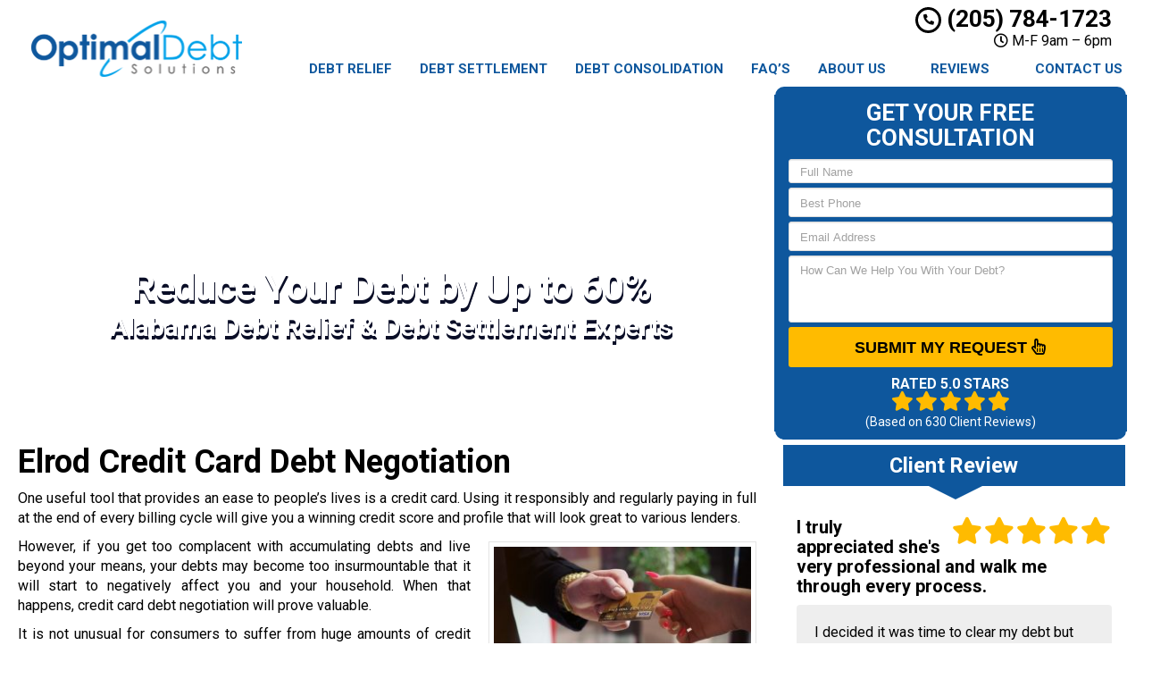

--- FILE ---
content_type: text/html; charset=UTF-8
request_url: https://www.alabamadebtreliefhelp.com/credit-card-debt-negotiation-elrod-al/
body_size: 25476
content:
<!DOCTYPE html>
<html lang="en">
	<head><meta http-equiv="Content-Type" content="text/html; charset=utf-8"><script>if(navigator.userAgent.match(/MSIE|Internet Explorer/i)||navigator.userAgent.match(/Trident\/7\..*?rv:11/i)){var href=document.location.href;if(!href.match(/[?&]nowprocket/)){if(href.indexOf("?")==-1){if(href.indexOf("#")==-1){document.location.href=href+"?nowprocket=1"}else{document.location.href=href.replace("#","?nowprocket=1#")}}else{if(href.indexOf("#")==-1){document.location.href=href+"&nowprocket=1"}else{document.location.href=href.replace("#","&nowprocket=1#")}}}}</script><script>(()=>{class RocketLazyLoadScripts{constructor(){this.v="1.2.6",this.triggerEvents=["keydown","mousedown","mousemove","touchmove","touchstart","touchend","wheel"],this.userEventHandler=this.t.bind(this),this.touchStartHandler=this.i.bind(this),this.touchMoveHandler=this.o.bind(this),this.touchEndHandler=this.h.bind(this),this.clickHandler=this.u.bind(this),this.interceptedClicks=[],this.interceptedClickListeners=[],this.l(this),window.addEventListener("pageshow",(t=>{this.persisted=t.persisted,this.everythingLoaded&&this.m()})),this.CSPIssue=sessionStorage.getItem("rocketCSPIssue"),document.addEventListener("securitypolicyviolation",(t=>{this.CSPIssue||"script-src-elem"!==t.violatedDirective||"data"!==t.blockedURI||(this.CSPIssue=!0,sessionStorage.setItem("rocketCSPIssue",!0))})),document.addEventListener("DOMContentLoaded",(()=>{this.k()})),this.delayedScripts={normal:[],async:[],defer:[]},this.trash=[],this.allJQueries=[]}p(t){document.hidden?t.t():(this.triggerEvents.forEach((e=>window.addEventListener(e,t.userEventHandler,{passive:!0}))),window.addEventListener("touchstart",t.touchStartHandler,{passive:!0}),window.addEventListener("mousedown",t.touchStartHandler),document.addEventListener("visibilitychange",t.userEventHandler))}_(){this.triggerEvents.forEach((t=>window.removeEventListener(t,this.userEventHandler,{passive:!0}))),document.removeEventListener("visibilitychange",this.userEventHandler)}i(t){"HTML"!==t.target.tagName&&(window.addEventListener("touchend",this.touchEndHandler),window.addEventListener("mouseup",this.touchEndHandler),window.addEventListener("touchmove",this.touchMoveHandler,{passive:!0}),window.addEventListener("mousemove",this.touchMoveHandler),t.target.addEventListener("click",this.clickHandler),this.L(t.target,!0),this.S(t.target,"onclick","rocket-onclick"),this.C())}o(t){window.removeEventListener("touchend",this.touchEndHandler),window.removeEventListener("mouseup",this.touchEndHandler),window.removeEventListener("touchmove",this.touchMoveHandler,{passive:!0}),window.removeEventListener("mousemove",this.touchMoveHandler),t.target.removeEventListener("click",this.clickHandler),this.L(t.target,!1),this.S(t.target,"rocket-onclick","onclick"),this.M()}h(){window.removeEventListener("touchend",this.touchEndHandler),window.removeEventListener("mouseup",this.touchEndHandler),window.removeEventListener("touchmove",this.touchMoveHandler,{passive:!0}),window.removeEventListener("mousemove",this.touchMoveHandler)}u(t){t.target.removeEventListener("click",this.clickHandler),this.L(t.target,!1),this.S(t.target,"rocket-onclick","onclick"),this.interceptedClicks.push(t),t.preventDefault(),t.stopPropagation(),t.stopImmediatePropagation(),this.M()}O(){window.removeEventListener("touchstart",this.touchStartHandler,{passive:!0}),window.removeEventListener("mousedown",this.touchStartHandler),this.interceptedClicks.forEach((t=>{t.target.dispatchEvent(new MouseEvent("click",{view:t.view,bubbles:!0,cancelable:!0}))}))}l(t){EventTarget.prototype.addEventListenerWPRocketBase=EventTarget.prototype.addEventListener,EventTarget.prototype.addEventListener=function(e,i,o){"click"!==e||t.windowLoaded||i===t.clickHandler||t.interceptedClickListeners.push({target:this,func:i,options:o}),(this||window).addEventListenerWPRocketBase(e,i,o)}}L(t,e){this.interceptedClickListeners.forEach((i=>{i.target===t&&(e?t.removeEventListener("click",i.func,i.options):t.addEventListener("click",i.func,i.options))})),t.parentNode!==document.documentElement&&this.L(t.parentNode,e)}D(){return new Promise((t=>{this.P?this.M=t:t()}))}C(){this.P=!0}M(){this.P=!1}S(t,e,i){t.hasAttribute&&t.hasAttribute(e)&&(event.target.setAttribute(i,event.target.getAttribute(e)),event.target.removeAttribute(e))}t(){this._(this),"loading"===document.readyState?document.addEventListener("DOMContentLoaded",this.R.bind(this)):this.R()}k(){let t=[];document.querySelectorAll("script[type=rocketlazyloadscript][data-rocket-src]").forEach((e=>{let i=e.getAttribute("data-rocket-src");if(i&&!i.startsWith("data:")){0===i.indexOf("//")&&(i=location.protocol+i);try{const o=new URL(i).origin;o!==location.origin&&t.push({src:o,crossOrigin:e.crossOrigin||"module"===e.getAttribute("data-rocket-type")})}catch(t){}}})),t=[...new Map(t.map((t=>[JSON.stringify(t),t]))).values()],this.T(t,"preconnect")}async R(){this.lastBreath=Date.now(),this.j(this),this.F(this),this.I(),this.W(),this.q(),await this.A(this.delayedScripts.normal),await this.A(this.delayedScripts.defer),await this.A(this.delayedScripts.async);try{await this.U(),await this.H(this),await this.J()}catch(t){console.error(t)}window.dispatchEvent(new Event("rocket-allScriptsLoaded")),this.everythingLoaded=!0,this.D().then((()=>{this.O()})),this.N()}W(){document.querySelectorAll("script[type=rocketlazyloadscript]").forEach((t=>{t.hasAttribute("data-rocket-src")?t.hasAttribute("async")&&!1!==t.async?this.delayedScripts.async.push(t):t.hasAttribute("defer")&&!1!==t.defer||"module"===t.getAttribute("data-rocket-type")?this.delayedScripts.defer.push(t):this.delayedScripts.normal.push(t):this.delayedScripts.normal.push(t)}))}async B(t){if(await this.G(),!0!==t.noModule||!("noModule"in HTMLScriptElement.prototype))return new Promise((e=>{let i;function o(){(i||t).setAttribute("data-rocket-status","executed"),e()}try{if(navigator.userAgent.indexOf("Firefox/")>0||""===navigator.vendor||this.CSPIssue)i=document.createElement("script"),[...t.attributes].forEach((t=>{let e=t.nodeName;"type"!==e&&("data-rocket-type"===e&&(e="type"),"data-rocket-src"===e&&(e="src"),i.setAttribute(e,t.nodeValue))})),t.text&&(i.text=t.text),i.hasAttribute("src")?(i.addEventListener("load",o),i.addEventListener("error",(function(){i.setAttribute("data-rocket-status","failed-network"),e()})),setTimeout((()=>{i.isConnected||e()}),1)):(i.text=t.text,o()),t.parentNode.replaceChild(i,t);else{const i=t.getAttribute("data-rocket-type"),s=t.getAttribute("data-rocket-src");i?(t.type=i,t.removeAttribute("data-rocket-type")):t.removeAttribute("type"),t.addEventListener("load",o),t.addEventListener("error",(i=>{this.CSPIssue&&i.target.src.startsWith("data:")?(console.log("WPRocket: data-uri blocked by CSP -> fallback"),t.removeAttribute("src"),this.B(t).then(e)):(t.setAttribute("data-rocket-status","failed-network"),e())})),s?(t.removeAttribute("data-rocket-src"),t.src=s):t.src="data:text/javascript;base64,"+window.btoa(unescape(encodeURIComponent(t.text)))}}catch(i){t.setAttribute("data-rocket-status","failed-transform"),e()}}));t.setAttribute("data-rocket-status","skipped")}async A(t){const e=t.shift();return e&&e.isConnected?(await this.B(e),this.A(t)):Promise.resolve()}q(){this.T([...this.delayedScripts.normal,...this.delayedScripts.defer,...this.delayedScripts.async],"preload")}T(t,e){var i=document.createDocumentFragment();t.forEach((t=>{const o=t.getAttribute&&t.getAttribute("data-rocket-src")||t.src;if(o&&!o.startsWith("data:")){const s=document.createElement("link");s.href=o,s.rel=e,"preconnect"!==e&&(s.as="script"),t.getAttribute&&"module"===t.getAttribute("data-rocket-type")&&(s.crossOrigin=!0),t.crossOrigin&&(s.crossOrigin=t.crossOrigin),t.integrity&&(s.integrity=t.integrity),i.appendChild(s),this.trash.push(s)}})),document.head.appendChild(i)}j(t){let e={};function i(i,o){return e[o].eventsToRewrite.indexOf(i)>=0&&!t.everythingLoaded?"rocket-"+i:i}function o(t,o){!function(t){e[t]||(e[t]={originalFunctions:{add:t.addEventListener,remove:t.removeEventListener},eventsToRewrite:[]},t.addEventListener=function(){arguments[0]=i(arguments[0],t),e[t].originalFunctions.add.apply(t,arguments)},t.removeEventListener=function(){arguments[0]=i(arguments[0],t),e[t].originalFunctions.remove.apply(t,arguments)})}(t),e[t].eventsToRewrite.push(o)}function s(e,i){let o=e[i];e[i]=null,Object.defineProperty(e,i,{get:()=>o||function(){},set(s){t.everythingLoaded?o=s:e["rocket"+i]=o=s}})}o(document,"DOMContentLoaded"),o(window,"DOMContentLoaded"),o(window,"load"),o(window,"pageshow"),o(document,"readystatechange"),s(document,"onreadystatechange"),s(window,"onload"),s(window,"onpageshow");try{Object.defineProperty(document,"readyState",{get:()=>t.rocketReadyState,set(e){t.rocketReadyState=e},configurable:!0}),document.readyState="loading"}catch(t){console.log("WPRocket DJE readyState conflict, bypassing")}}F(t){let e;function i(e){return t.everythingLoaded?e:e.split(" ").map((t=>"load"===t||0===t.indexOf("load.")?"rocket-jquery-load":t)).join(" ")}function o(o){function s(t){const e=o.fn[t];o.fn[t]=o.fn.init.prototype[t]=function(){return this[0]===window&&("string"==typeof arguments[0]||arguments[0]instanceof String?arguments[0]=i(arguments[0]):"object"==typeof arguments[0]&&Object.keys(arguments[0]).forEach((t=>{const e=arguments[0][t];delete arguments[0][t],arguments[0][i(t)]=e}))),e.apply(this,arguments),this}}o&&o.fn&&!t.allJQueries.includes(o)&&(o.fn.ready=o.fn.init.prototype.ready=function(e){return t.domReadyFired?e.bind(document)(o):document.addEventListener("rocket-DOMContentLoaded",(()=>e.bind(document)(o))),o([])},s("on"),s("one"),t.allJQueries.push(o)),e=o}o(window.jQuery),Object.defineProperty(window,"jQuery",{get:()=>e,set(t){o(t)}})}async H(t){const e=document.querySelector("script[data-webpack]");e&&(await async function(){return new Promise((t=>{e.addEventListener("load",t),e.addEventListener("error",t)}))}(),await t.K(),await t.H(t))}async U(){this.domReadyFired=!0;try{document.readyState="interactive"}catch(t){}await this.G(),document.dispatchEvent(new Event("rocket-readystatechange")),await this.G(),document.rocketonreadystatechange&&document.rocketonreadystatechange(),await this.G(),document.dispatchEvent(new Event("rocket-DOMContentLoaded")),await this.G(),window.dispatchEvent(new Event("rocket-DOMContentLoaded"))}async J(){try{document.readyState="complete"}catch(t){}await this.G(),document.dispatchEvent(new Event("rocket-readystatechange")),await this.G(),document.rocketonreadystatechange&&document.rocketonreadystatechange(),await this.G(),window.dispatchEvent(new Event("rocket-load")),await this.G(),window.rocketonload&&window.rocketonload(),await this.G(),this.allJQueries.forEach((t=>t(window).trigger("rocket-jquery-load"))),await this.G();const t=new Event("rocket-pageshow");t.persisted=this.persisted,window.dispatchEvent(t),await this.G(),window.rocketonpageshow&&window.rocketonpageshow({persisted:this.persisted}),this.windowLoaded=!0}m(){document.onreadystatechange&&document.onreadystatechange(),window.onload&&window.onload(),window.onpageshow&&window.onpageshow({persisted:this.persisted})}I(){const t=new Map;document.write=document.writeln=function(e){const i=document.currentScript;i||console.error("WPRocket unable to document.write this: "+e);const o=document.createRange(),s=i.parentElement;let n=t.get(i);void 0===n&&(n=i.nextSibling,t.set(i,n));const c=document.createDocumentFragment();o.setStart(c,0),c.appendChild(o.createContextualFragment(e)),s.insertBefore(c,n)}}async G(){Date.now()-this.lastBreath>45&&(await this.K(),this.lastBreath=Date.now())}async K(){return document.hidden?new Promise((t=>setTimeout(t))):new Promise((t=>requestAnimationFrame(t)))}N(){this.trash.forEach((t=>t.remove()))}static run(){const t=new RocketLazyLoadScripts;t.p(t)}}RocketLazyLoadScripts.run()})();</script>
		<meta name="viewport" content="width=device-width, initial-scale=1">
        <meta http-equiv="x-dns-prefetch-control" content="off">
        <meta name="theme-color" content="#008000">
        <meta name="msapplication-navbutton-color" content="#008000">
        <meta name="apple-mobile-web-app-status-bar-style" content="#008000">
				
		<title>Best Credit Card Debt Negotiation Elrod, AL | Debt Experts Near Me</title><link rel="preload" data-rocket-preload as="style" href="https://fonts.googleapis.com/css2?family=Roboto:ital,wght@0,100;0,300;0,400;0,500;0,700;0,900;1,100;1,300;1,400;1,500;1,700;1,900&#038;display=swap" /><link rel="stylesheet" href="https://fonts.googleapis.com/css2?family=Roboto:ital,wght@0,100;0,300;0,400;0,500;0,700;0,900;1,100;1,300;1,400;1,500;1,700;1,900&#038;display=swap" media="print" onload="this.media='all'" /><noscript><link rel="stylesheet" href="https://fonts.googleapis.com/css2?family=Roboto:ital,wght@0,100;0,300;0,400;0,500;0,700;0,900;1,100;1,300;1,400;1,500;1,700;1,900&#038;display=swap" /></noscript>
        <meta property="og:image" content="https://alabamadebtreliefhelp.b-cdn.net/wp-content/uploads/2013/09/optimal-fallback.png" />
				<link rel="shortcut icon" href="https://alabamadebtreliefhelp.b-cdn.net/wp-content/uploads/2013/09/optimal-fav.png">
        		
				
		<meta name='robots' content='max-image-preview:large' />
	<style>img:is([sizes="auto" i], [sizes^="auto," i]) { contain-intrinsic-size: 3000px 1500px }</style>
	<link rel='dns-prefetch' href='//cdnjs.cloudflare.com' />
<link rel='dns-prefetch' href='//alabamadebtreliefhelp.b-cdn.net' />
<link rel='dns-prefetch' href='//cdn.markmywordsmedia.com' />
<link rel='dns-prefetch' href='//www.google-analytics.com' />
<link rel='dns-prefetch' href='//cdn.callrail.com' />
<link rel='dns-prefetch' href='//js.callrail.com' />
<link href='https://fonts.gstatic.com' crossorigin rel='preconnect' />
<link href='https://alabamadebtreliefhelp.b-cdn.net' rel='preconnect' />
<link data-minify="1" rel='preload' as='style' onload="this.onload=null;this.rel='stylesheet'" id='formidable' href='https://www.alabamadebtreliefhelp.com/wp-content/cache/min/1/wp-content/plugins/formidable/css/formidableforms.css?ver=1732189416' type='text/css' media='all' /><style id='wp-emoji-styles-inline-css' type='text/css'>

	img.wp-smiley, img.emoji {
		display: inline !important;
		border: none !important;
		box-shadow: none !important;
		height: 1em !important;
		width: 1em !important;
		margin: 0 0.07em !important;
		vertical-align: -0.1em !important;
		background: none !important;
		padding: 0 !important;
	}
</style>
<link data-minify="1" rel='preload' as='style' onload="this.onload=null;this.rel='stylesheet'" id='font-awesome' href='https://www.alabamadebtreliefhelp.com/wp-content/cache/min/1/ajax/libs/font-awesome/5.11.2/css/all.min.css?ver=1732189416' type='text/css' media='all' /><link rel='preload' as='style' onload="this.onload=null;this.rel='stylesheet'" id='bootstrap' href='https://www.alabamadebtreliefhelp.com/wp-content/themes/mmwm/css/bootstrap.min.css' type='text/css' media='all' /><link data-minify="1" rel='preload' as='style' onload="this.onload=null;this.rel='stylesheet'" id='colorbox-css' href='https://www.alabamadebtreliefhelp.com/wp-content/cache/min/1/wp-content/themes/mmwm/colorbox/colorbox.css?ver=1732189416' type='text/css' media='all' /><link rel='preload' as='style' onload="this.onload=null;this.rel='stylesheet'" id='ouibounce-css' href='https://www.alabamadebtreliefhelp.com/wp-content/themes/mmwm/css/ouibounce.min.css' type='text/css' media='all' /><link rel='preload' as='style' onload="this.onload=null;this.rel='stylesheet'" id='theme-style' href='https://www.alabamadebtreliefhelp.com/wp-content/themes/mmwm/style.css' type='text/css' media='all' /><script type="text/javascript" src="https://www.alabamadebtreliefhelp.com/wp-includes/js/jquery/jquery.min.js" id="jquery-core-js"></script>
<script type="text/javascript" src="https://www.alabamadebtreliefhelp.com/wp-includes/js/jquery/jquery-migrate.min.js" id="jquery-migrate-js"></script>
<link rel="https://api.w.org/" href="https://www.alabamadebtreliefhelp.com/wp-json/" /><link rel="alternate" title="JSON" type="application/json" href="https://www.alabamadebtreliefhelp.com/wp-json/wp/v2/pages/68214" /><link rel='shortlink' href='https://www.alabamadebtreliefhelp.com/?p=68214' />
<link rel="alternate" title="oEmbed (JSON)" type="application/json+oembed" href="https://www.alabamadebtreliefhelp.com/wp-json/oembed/1.0/embed?url=https%3A%2F%2Fwww.alabamadebtreliefhelp.com%2Fcredit-card-debt-negotiation-elrod-al%2F" />
<link rel="alternate" title="oEmbed (XML)" type="text/xml+oembed" href="https://www.alabamadebtreliefhelp.com/wp-json/oembed/1.0/embed?url=https%3A%2F%2Fwww.alabamadebtreliefhelp.com%2Fcredit-card-debt-negotiation-elrod-al%2F&#038;format=xml" />
<!--[if lt IE 9]><script src="https://www.alabamadebtreliefhelp.com/wp-content/themes/mmwm/js/html5shiv.js"></script><script src="https://www.alabamadebtreliefhelp.com/wp-content/themes/mmwm/js/respond.min.js"></script><![endif]--><!-- SEO meta tags powered by SmartCrawl https://wpmudev.com/project/smartcrawl-wordpress-seo/ -->
<link rel="canonical" href="https://www.alabamadebtreliefhelp.com/credit-card-debt-negotiation-elrod-al/" />
<meta name="description" content="Significantly reduce your debt through Credit Card Debt Negotiation! Our Elrod credit management company can help you settle your debts and start living with financial freedom. Call us now for a free consultation!" />
<!-- /SEO -->
<noscript><style id="rocket-lazyload-nojs-css">.rll-youtube-player, [data-lazy-src]{display:none !important;}</style></noscript>		<script type="rocketlazyloadscript" data-rocket-type="text/javascript">
		  // Notice how this gets configured before we load Font Awesome
		  window.FontAwesomeConfig = { autoReplaceSvg: false }
		</script>
		<script type="rocketlazyloadscript" async data-rocket-src="https://www.googletagmanager.com/gtag/js?id=G-Q2DWN1BWYC"></script>
<script type="rocketlazyloadscript">
  window.dataLayer = window.dataLayer || [];
  function gtag(){dataLayer.push(arguments);}
  gtag('js', new Date());

gtag('config', 'G-Q2DWN1BWYC', {
  'link_attribution': true
});
setTimeout("gtag('event', 'No Bounce', { 'event_category' : 'Adjusted Bounce' })",5000);
</script>
<!-- Facebook Pixel Code -->
<script type="rocketlazyloadscript">
  !function(f,b,e,v,n,t,s)
  {if(f.fbq)return;n=f.fbq=function(){n.callMethod?
  n.callMethod.apply(n,arguments):n.queue.push(arguments)};
  if(!f._fbq)f._fbq=n;n.push=n;n.loaded=!0;n.version='2.0';
  n.queue=[];t=b.createElement(e);t.async=!0;
  t.src=v;s=b.getElementsByTagName(e)[0];
  s.parentNode.insertBefore(t,s)}(window, document,'script',
  'https://connect.facebook.net/en_US/fbevents.js');
  fbq('init', '320943832706349');
  fbq('track', 'PageView');
</script>
<noscript><img height="1" width="1" style="display:none" src="https://www.facebook.com/tr?id=320943832706349&amp;ev=PageView&amp;noscript=1" /></noscript>
<!-- End Facebook Pixel Code -->		<link rel="preconnect" href="https://fonts.gstatic.com">

		<link data-minify="1" href="https://www.alabamadebtreliefhelp.com/wp-content/cache/min/1/wp-content/themes/mmwm/theme01/style.css?ver=1732189416" rel="stylesheet" type="text/css" />
        <!--[if IE]>
            <link href="https://www.alabamadebtreliefhelp.com/wp-content/themes/mmwm/theme01/ie.css" rel="stylesheet" type="text/css" />
        <![endif]--> 
<script data-minify="1" defer src="https://www.alabamadebtreliefhelp.com/wp-content/cache/min/1/wp-content/themes/mmwm/js/modernizr.custom.js?ver=1732189416"></script>
		<style>
          .page-id-68214 .exElements{margin: 300px 0px 2px 0px;}            p{
    text-align: justify !important;
}
  
.pagination>li>a, .pagination>li>span{
    color:#ffbb00 !important;
    background: !important;
    border-color:;
}

.pagination>.active>a, .pagination>.active>a:focus, .pagination>.active>a:hover, .pagination>.active>span, .pagination>.active>span:focus, .pagination>.active>span:hover, .pagination>li>a:hover, .pagination>li>span:hover{    
    color:#ffffff !important;
    background:#ffbb00 !important;
    border-color:#ffbb00;
}
            
            
            
          
		h1, h1 > a, h2, h2 > a, h3, h3 > a, h4, h4 > a, h5, h5 > a, h6, h6 > a, strong {color:#000000 !important}h3{font-size:18px !important}body, td, p {font-size:16px;color:#000000;}main a {color: #000000 !important;}h2.phone_on_modal a:hover, article a:hover {color: #000000 !important;}main a:hover {color: #ffbb00 !important;}main .sidebar a {color: #000000 !important;}main .sidebar a:hover{color: #ffbb00 !important;}.modal-header, header, .top-mobile.visible-xs, h2.phone_on_modal, .modal-content {background-color: #ffffff;}header .container > .social-media > ul > li > a > i {background: #cccccc;}header .container .phone-address .address, .old_head .aggregate-rating strong {color: #000000 !important;}header .container .phone-address .phone, .header .container .phone-address .hctext {color: #000000;}.blocks .service_block strong, .blocks .service_block strong a, .service_block strong, .service_block strong a{color:#000 !important}.featured-content .short-articles .blocks{border:#e2e2e2 solid 1px; border-top:solid 2px #000 !important}.featured-content .short-articles .blocks.wt_image a.btn{color:#000000}.slider-bg{background:#0e579d !important}.forcefullwidth_wrapper_tp_banner, .feature-area.fa_full{display:block}.forcefullwidth_wrapper_tp_banner .defaultimg{background-size: cover !important;}.navbar, .sideMenu{background-image: -webkit-gradient(linear, left 0%, left 100%, from(#2768a7), to(#0d4e8d));background-image: -webkit-linear-gradient(top, #2768a7, 0%, #0d4e8d, 100%);background-image: -moz-linear-gradient(top, #2768a7 0%, #0d4e8d 100%);background-image: linear-gradient(to bottom, #2768a7 0%, #0d4e8d 100%);background-repeat: repeat-x;filter: progid:DXImageTransform.Microsoft.gradient(startColorstr='#2768a7', endColorstr='#0d4e8d', GradientType=0);}.navbar-brand:hover,.navbar-nav > li > a:hover,.navbar-brand:focus,.navbar-nav > li > a:focus, .navbar .navbar-nav > .active > a, .navbar .navbar-nav > li:hover > a {background: #0e579d;color:#FFF !important;}header.sticky{background:#ffffff; border-bottom: #0b467e solid 2px;}.item_toggler:hover{background: #041a2f;}.item_toggler, .sideMenu li a:hover, .sideMenu > li > a:hover,.sideMenu > li > a:focus, .sideMenu .active > a, .sideMenu > li:hover > a {background-image: -webkit-gradient(linear, left 0%, left 100%, from(#2768a7), to(#0d4e8d));background-image: -webkit-linear-gradient(top, #2768a7, 0%, #0d4e8d, 100%);background-image: -moz-linear-gradient(top, #2768a7 0%, #0d4e8d 100%);background-image: linear-gradient(to bottom, #2768a7 0%, #0d4e8d 100%);background-repeat: repeat-x;filter: progid:DXImageTransform.Microsoft.gradient(startColorstr='#2768a7', endColorstr='#0d4e8d', GradientType=0);}.dropdown.open a.dropdown-toggle,.dropdown-menu,.dropdown.open .dropdown-menu {background: #0b467e ;}.dropdown-menu > li > a:hover,.dropdown-menu > li > a:focus,.dropdown-menu > .active > a,.dropdown-menu > .active > a:hover,.dropdown-menu > .active > a:focus, .nav .open>a, .nav .open>a:focus, .nav .open>a:hover {background-color: #0d4e8d !important;}.feature-area {background-color: #FFF !important;}main {background-image:url() !important;}footer {background-image:url() !important;}.widget_text h2, .widget_nav_menu h2,.aggregate-rating,.lead-form .form, .frm_form_widget, .testimonial_widget h2, .modal-body, .gallery-caption, .srv_group_holder h3,.feature-area .lead-form .form:before,.feature-area .lead-form .form:after {background-color:#0e579d;border-color:#0e579d;}.sidebar .aggregate-rating h2:after, .sidebar .widget h2:after{border-top: 20px solid #0e579d}.nt_head .navbar-nav > li > a{
			        color:#0e579d !important;
			    }.nav .active, .nav .active a, .nav .active a:hover, .nav .menu-item a:hover{
    background-color:#0e579d important;
}h4.modal-title, .lead-form .form h2, .frm_form_widget h2, .lead-form .form p, .frm_form_widget p, .modal-title {color:#ffffff !important;}footer {border-top:solid 1px#000000;border-bottom:solid 1px#000000;}footer .footer-bottom {border-top:solid 1px#000000;}footer{background: #0e579d !important;}footer h2, footer h2 a, footer h3, footer h3 a, footer h4, footer h5, footer h6, footer strong {color:#ffffff !important;}footer{color:#ffffff;}.license_details h4 {color:#ffffff !important;}footer a, footer .aggregate-rating a, footer .aggregate-rating a strong {color:#ffffff !important;}footer a:hover, footer .aggregate-rating a:hover {color:#cccccc !important;}footer .footer-bottom nav a {color:#000000 !important;}footer .footer-bottom nav a:hover {color:#000000 !important;}footer .footer-bottom {background-color:#ffffff;padding:5px 0 5px;margin-top:0px;margin-bottom:-30px;}footer .footer-bottom {color:#000000;}.stickyMenu{color:#ffbb00}.stickyMenu:hover{color:#ffbb00}article a.btn-primary{color:#000000 !important}.btn-primary{background:#ffbb00}.btn-primary:hover{background:#ffbb00 !important;opacity:0.9;color:#000000 !important}.frm_style_formidable-style.with_frm_style .frm_submit button, .frm_button_submit, .btn-primary, .btn-default.wrbtn, .stickyPhone, .stickyEmail {background:#ffbb00; color:#000000 !important;}.frm_style_formidable-style.with_frm_style .frm_submit button:active, .frm_style_formidable-style.with_frm_style .frm_submit button:focus, .frm_style_formidable-style.with_frm_style .frm_submit button:active, .frm_style_formidable-style.with_frm_style .frm_submit button:hover, .frm_button_submit:hover, .btn-primary:hover, .btn-default.wrbtn:hover, .stickyPhone:hover, .stickyEmail:hover{background:#ffbb00 !important; opacity:0.9; color:#000000 !important;}.frm_style_formidable-style.with_frm_style .frm_submit button:active, .frm_style_formidable-style.with_frm_style .frm_submit button:focus, .frm_style_formidable-style.with_frm_style .frm_submit button:active, .frm_style_formidable-style.with_frm_style .frm_submit button:hover, .frm_button_submit:hover, .btn-primary:hover, .btn-default.wrbtn:hover, .stickyPhone:hover, .stickyEmail:hover{background:#ffbb00 !important; opacity:0.9; color:#000000 !important;}.topnt .phone a:hover{color:#ffbb00 !important}.frm_style_formidable-style.with_frm_style .frm_submit button, .btn-warning, .frm_submit input[type=submit].btn-warning, .frm_submit input[type=button].btn-warning, .srv_group_holder b, .ctaBtnCrawl, .btn-default.wrbtn{color:#000000 !important}.rev_slider .btn-primary, a.serv_button{background-image: -webkit-gradient(linear, left 0%, left 100%, from(#ffc933), to(#cc9600));background-image: -webkit-linear-gradient(top, #ffc933, 0%, #cc9600, 100%);background-image: -moz-linear-gradient(top, #ffc933 0%, #cc9600 100%);background-image: linear-gradient(to bottom, #ffc933 0%, #cc9600 100%);background-repeat: repeat-x;filter: progid:DXImageTransform.Microsoft.gradient(startColorstr='#ffc933', endColorstr='#cc9600', GradientType=0);border-color:#cc9600;color:#000000;}.rev_slider .btn-primary:hover, a.serv_button:hover{background-image: -webkit-gradient(linear, left 0%, left 100%, from(#ffc21a), to(#e6a800));background-image: -webkit-linear-gradient(top, #ffc21a, 0%, #e6a800, 100%);background-image: -moz-linear-gradient(top, #ffc21a 0%, #e6a800 100%);background-image: linear-gradient(to bottom, #ffc21a 0%, #e6a800 100%);background-repeat: repeat-x;filter: progid:DXImageTransform.Microsoft.gradient(startColorstr='#ffc21a', endColorstr='#e6a800', GradientType=0);color:#000000;border-color:#ffc933;}.frm_style_formidable-style.with_frm_style .frm_submit button, .btn-warning, .frm_submit input[type=submit].btn-warning, .frm_submit input[type=button].btn-warning, .srv_group_holder b, .ctaBtnCrawl, .btn-default.wrbtn {background:#ffbb00 !important}.frm_style_formidable-style.with_frm_style .frm_submit button:active, .frm_style_formidable-style.with_frm_style .frm_submit button:focus, .frm_style_formidable-style.with_frm_style .frm_submit button:active, .frm_style_formidable-style.with_frm_style .frm_submit button:hover, .frm_style_formidable-style.with_frm_style .frm_submit button:hover, .btn-warning:hover, .frm_submit input[type=submit].btn-warning:hover, .frm_submit input[type=button].btn-warning:hover, .srv_group_holder b:hover, .ctaBtnCrawl:hover, .btn-default.wrbtn:hover {background:#ffbb00 !important; color:#000000 !important}.phone a, header .aggregate-rating h3, .phone h3{color:#000000 !important; text-decoration:none}.
				
				-address {margin-top:10px !important}.phone-address .phone {line-height:1.1 !important}.phone-address .address, .phone-address .hours {}.starburst, .starburst h3, .starburst a, .starburst h3 a {color:#ffffff !important}.starburst .svg-inline--fa{color:#429fd8}.frm_style_formidable-style.with_frm_style .frm_submit button:active, .frm_style_formidable-style.with_frm_style .frm_submit button:focus, .frm_style_formidable-style.with_frm_style .frm_submit button:active,.frm_style_formidable-style.with_frm_style .frm_submit button{background:#ffbb00 !important}.cc-window.cc-floating {
    max-width: 19em !important;
}
.stcontext.url a {
    display: inline-block;
    padding: 40px 37px;
}
.fa-cc-visa, .fa-cc-mastercard, .fa-cc-amex{display:none !important}
.rev_slider .btn-primary, rs-module-wrap .btn-primary {
    font-family:Arial !important;
}
.grecaptcha-badge { 
    visibility: hidden;
}
.stickyMenu small{color:#000}
@media only screen and (min-width: 1367px){
.sbgfull, .sbgfull:before {
    min-height: 415px;
    overflow: hidden;
    height: 415px;
}
.spElements {
    min-height: 415px;
}
}
.exElements h2 {
    font-size: 29px !important;
}
.exElements h2:first-line{
	font-size: 42px !important;
}
@media only screen and (min-width: 1080px){
.nt_head .logo img {
    width: 80%;
    height: auto;
    margin-top: 20px;
}
}
@media only screen and (max-width: 1079px){
.nt_head .logo img {
    width: 80%;
    height: auto;
    margin-top: 5px;
}
}
.lead-form .frm__653b8b9a227e5{display:none;}    .feature-area, main.rsactive {
        margin-top: 0px !important;
    } .defaultimg {
    background-size: cover !important;
}#next, #prev{color:;} #next:hover, #prev:hover{color: !important;}.cycle-pager span{background:;} .cycle-pager span.cycle-pager-active{background:;}.top-nav li a{color:}.top-nav li a:hover{color: !important; }.testimonial_widget h2, .widget_nav_menu h2, .widget_text h2, .aggregate-rating h2, .aggregate-rating h2, .modal-title{color:#FFF !important; font-size:23.7px}.testimonial-text,.sidebar .aggregate-rating, .sidebar .aggregate-rating span, .sidebar .aggregate-rating h3, .sidebar .aggregate-rating strong, #next .fa, #prev .fa{color:#FFF !important;}.sidebar .aggregate-rating a{color:#FFF !important;}.new_head .btn-group>.btn:first-child:not(:last-child):not(.dropdown-toggle) {
    border-top-right-radius: 3px !important;
    border-bottom-right-radius: 3px !important;
    width:100%;
}
            @media only screen and (min-width:768px){
                .srv_group_holder img{
                width:100%;
                }
            }
            @media screen and (min-width: 992px) {
                .equal .navbar-nav>li {
                    display: flex !important;
                }
            }
            			
			.frm_form_widget p{color:#ffffff !important; }            	.testimonial_widget h2, .widget_nav_menu h2,.aggregate-rating h2,.aggregate-rating{color:#ffffff !important; }            
            .trust-elements{-webkit-filter: grayscale(100%); filter: grayscale(100%);}            .phone-address .phone{color:#000000 !important}
            .phone-address .address{color:#000000 !important}
            .phone-address .hctext{color: !important}
            .phone-address .hours{color: !important}
            .sidebar ul.sub-menu {
    padding-left: 25px;
}
            .sub-menu .menu-item:last-child {
    border-bottom: none;
}
            .wrbtn{color: #ffffff !important; background:  !important}
			
     .widget_nav_menu h2, .testimonial_widget h2, .widget_text h2 {
    text-align: center;
    -webkit-box-shadow: inset 0 0 60px rgba(0,0,0,.25),0 0 rgba(0,0,0,.25);
    box-shadow: inset 0 0 60px rgba(0,0,0,.25),0 0 rgba(0,0,0,.25);
}
            
.sidebar a, .testimonial-text a, .widget_nav_menu a,.sidebar li:before, .testimonial_widget .cycle-slideshow article a, .blocks h2 a:hover {
    text-decoration: none;
    color:#000000;
}
 .sidebar a:hover, .testimonial-text a, .widget_nav_menu a:hover, .testimonial_widget .cycle-slideshow article a:hover, .sidebar li:hover:before{
      color:#ffbb00;
 }
    .widget_nav_menu a:hover sidebar .menu-item:before{
                 color:#ffbb00;
            }
.widget_nav_menu ul, .widget_text ul {
    padding: 0;
    list-style: none;
}
.widget ul li {
    padding: 7px 0px;
    border-bottom: 2px dotted #000000;
  
}   
                        .sidebar article.testimonial .testimonial-text{
                color: #000000 !important;
            }
                                    .sidebar article.testimonial .testimonial-text a{
                color: #000000 !important;
            }
                                    .sidebar article.testimonial .testimonial-text a:hover{
                color: #ffbb00 !important;
            }
                        
            .modal-body, .modal-footer, #ouibounce-modal .modal-footer p{
                        color:#ffffff !important
                    }#ouibounce-modal .modal{
                        height:500px !important
                    }.modal-header:before{
                        display:block;
                        content:"";
                        height:120px;
                        background: url(https://alabamadebtreliefhelp.b-cdn.net/wp-content/uploads/2013/09/optimal-logo.png) center center no-repeat !important;
                        -webkit-background-size: contain !important;
                        background-size: contain !important;
                        margin:0px auto !important;
                        width:100% !important;
                        max-width:300px;
                    }@media only screen and (min-width: 768px) {.short-articles .blocks{
                            min-height:150px !important;
                        }}            header .aggregate-rating, header .aggregate-rating a{
                color:#000000 !important;
            }
            /*.testimonial_widget .cycle-slideshow{
                min-height: 330px !important;
            }*/
        @media only screen and (min-width: 768px){
            /*header .logo, header .phone-address, header .social-media {
                height:  !important;
            }*/
        }
            
            @media screen and (max-width: 991px) {
                .navbar-nav li.menu-item-has-children{
                                    }
            }
            .te_full {
                        margin-bottom: 20px; 
                    }            @media only screen and (min-width: 768px){
                        }
		
.closeModalBtn span{background:#0e579d}#myModalGallery .close, #myModalGallery .close span{color:#ffbb00 !important}.featured-content .te_full{display:none !important}    /*body {display:none; display: block \9 !important;}*/
    @media only screen and (min-width:768px){.trust-elements img{
        height:50px !important;
        width:auto !important;
    }

</style>
        
<!--[if IE 10]>
<style>
        html[data-useragent*='MSIE 10.0'] .nav>li>a, .navbar-nav>li>a{
            padding: 10px 10px !important;
            display:none !important;
        }
        html[data-useragent*='MSIE 10.0'] .navbar .navbar-nav{
            text-align:center;
        }
</style>
<![endif]-->
<!--[if IE 9]>
<style>
body {display:block !important}
.item{
width:16.66% !important;
height:200px;
vertical-align:top;
overflow:hidden;
border:#FFF solid 2px;
}
.item img{
  min-height: 100%;
  min-width: 100%;
    height:auto;
    padding:0px !important;
}
.nav>li>a, .navbar-nav>li>a{
    padding: 10px 10px !important;
}
.navbar-nav>li{
    float:none !important;
    display:inline-block !important;
}
.navbar .navbar-nav{
    text-align:center !important;
}
</style>
<![endif]-->
<!--[if IE 8]>
<style>
body {display:block !important}
.item{
width:16.66% !important;
vertical-align:top;
}
.item img{
}
.te_full .trust-elements img{
width:150px !important; height:auto;
}
.service_block{
width:100% !important;
}
.service_block b{
width:100% !important;
position:relative !important;
}
ul.nav{
text-align:center !important;
}
.logo img{
width:90% !important;
height:auto !important;
}
.view-gallery-btn{
display: none !important;
}
</style>
<![endif]-->
<style>
    .sidebar .testimonial_widget{
        display: inline-block !important;
    }   
    
    @media screen and (min-width: 768px) {
        .equal .navbar-nav>li{
            display:flex !important;
        }
    }
</style>         
<!--[if IE]> 
  <script defer src="https://oss.maxcdn.com/libs/html5shiv/3.7.0/html5shiv.js"></script>
  <script defer src="https://oss.maxcdn.com/libs/respond.js/1.4.2/respond.min.js"></script>
<![endif]-->
<meta name="generator" content="WP Rocket 3.18" data-wpr-features="wpr_delay_js wpr_minify_js wpr_lazyload_images wpr_lazyload_iframes wpr_minify_css wpr_cdn wpr_mobile wpr_dns_prefetch wpr_preload_links" /></head>
<body class="page-template-default page page-id-68214">
<!-- Modal -->
<div data-rocket-location-hash="b4d73fb96ce11f7c8c35e30b3ed5b041" class="modal fade" id="myModal" tabindex="-1" role="dialog" aria-labelledby="myModalLabel">
  <div data-rocket-location-hash="161212d05567da321295c97b6efd1e27" class="modal-dialog" role="document">
    <div data-rocket-location-hash="951856d81f97d8d18725c1ec278a4451" class="modal-content">
      <div class="modal-header">
        <button type="button" class="close" data-dismiss="modal" aria-label="Close"><span aria-hidden="true">&times;</span></button>        
      </div>
              <h2 class="phone_on_modal hidden-xs"><br><i class="fas fa-phone-alt"></i> (205) 784-1723</h2>
        <h2 class="phone_on_modal visible-xs"><a class="btn btn-primary" href="tel:2057841723"><i class="fas fa-phone-alt"></i> <span class="hidden-xs"></span> (205) 784-1723</a></h2>
            <div class="modal-body">
        <h4 class="modal-title" id="myModalLabel">
          GET YOUR FREE CONSULTATION</h4>
          <div class="frm_forms  with_frm_style frm_style_formidable-style" id="frm_form_17_container" data-token="55afcd111e2f1cb75e22d559ad0be2c6">
<form enctype="multipart/form-data" method="post" class="frm-show-form " id="form_gsqkfb3" data-token="55afcd111e2f1cb75e22d559ad0be2c6">
<div class="frm_form_fields ">
<fieldset>

<div class="frm_fields_container">
<input type="hidden" name="frm_action" value="create" />
<input type="hidden" name="form_id" value="17" />
<input type="hidden" name="frm_hide_fields_17" id="frm_hide_fields_17" value="" />
<input type="hidden" name="form_key" value="gsqkfb3" />
<input type="hidden" name="item_meta[0]" value="" />
<input type="hidden" id="frm_submit_entry_17" name="frm_submit_entry_17" value="47924c6e25" /><input type="hidden" name="_wp_http_referer" value="/credit-card-debt-negotiation-elrod-al/" /><div id="frm_field_358_container" class="frm_form_field form-field  frm_required_field frm_none_container">
    <label for="field_1obw1k3" class="frm_primary_label">Full Name
        <span class="frm_required">*</span>
    </label>
    <input type="text" id="field_1obw1k3" name="item_meta[358]" value=""  placeholder="Full Name" data-reqmsg="Full Name cannot be blank." aria-required="true" data-invmsg="Full Name is invalid" aria-invalid="false"  />
    
    
</div>
<div id="frm_field_359_container" class="frm_form_field form-field  frm_required_field frm_none_container">
    <label for="field_435b573" class="frm_primary_label">Best Phone
        <span class="frm_required">*</span>
    </label>
    <input type="tel" id="field_435b573" name="item_meta[359]" value=""  placeholder="Best Phone" data-reqmsg="Best Phone cannot be blank." aria-required="true" data-invmsg="Best Phone is invalid" aria-invalid="false" pattern="((\+\d{1,3}(-|.| )?\(?\d\)?(-| |.)?\d{1,5})|(\(?\d{2,6}\)?))(-|.| )?(\d{3,4})(-|.| )?(\d{4})(( x| ext)\d{1,5}){0,1}$"  />
    
    
</div>
<div id="frm_field_360_container" class="frm_form_field form-field  frm_required_field frm_none_container">
    <label for="field_wa7dfv3" class="frm_primary_label">Email Address
        <span class="frm_required">*</span>
    </label>
    <input type="email" id="field_wa7dfv3" name="item_meta[360]" value=""  placeholder="Email Address" data-reqmsg="Email Address cannot be blank." aria-required="true" data-invmsg="Email Address is invalid" aria-invalid="false"  />
    
    
</div>
<div id="frm_field_361_container" class="frm_form_field form-field  frm_none_container">
    <label for="field_8zmxx43" class="frm_primary_label">Comments/Message
        <span class="frm_required"></span>
    </label>
    <textarea name="item_meta[361]" id="field_8zmxx43" rows="5"  placeholder="How Can We Help You With Your Debt?" data-invmsg="Comments/Message is invalid" aria-invalid="false"  ></textarea>
    
    
</div>
<input type="hidden" id="field_1clts" name="item_meta[364]" value="http://[server param=&quot;SERVER_NAME&quot;][server param=&quot;REQUEST_URI&quot;]"  data-frmval="http://[server param=&quot;SERVER_NAME&quot;][server param=&quot;REQUEST_URI&quot;]"  /><input type="hidden" id="field_referrer3" name="item_meta[372]" value=""    /><div id="frm_field_382_container" class="frm_form_field form-field ">
	<div class="frm_submit">

<button class="frm_button_submit" type="submit"  >SUBMIT MY REQUEST <i class="far fa-hand-pointer"></i></button>

</div>
</div>
	<input type="hidden" name="item_key" value="" />
				<div class="frm__653b8b9a227e5">
				<label for="frm_email_17" >
					If you are human, leave this field blank.				</label>
				<input  id="frm_email_17" type="text" class="frm_verify" name="frm__653b8b9a227e5" value="" autocomplete="off"  />
			</div>
		<input type="text" name="mRCym" value="" style="display: none !important;" /></div>
</fieldset>
</div>

<p style="display: none !important;" class="akismet-fields-container" data-prefix="ak_"><label>&#916;<textarea name="ak_hp_textarea" cols="45" rows="8" maxlength="100"></textarea></label><input type="hidden" id="ak_js_1" name="ak_js" value="234"/><script type="rocketlazyloadscript">document.getElementById( "ak_js_1" ).setAttribute( "value", ( new Date() ).getTime() );</script></p></form>
</div>
      </div>
    </div>
  </div>
</div>

<!-- Modal -->
<div data-rocket-location-hash="fe3cf8668e4c83ba5f480eb57d5ab74c" class="modal fade" id="myModalGallery" tabindex="-1" role="dialog" aria-labelledby="myModalLabel">
  <div data-rocket-location-hash="82acc64a71c04cd80b37c785db41afaf" class="modal-dialog" role="document">
    <div data-rocket-location-hash="3664866719b3be3a4f87b8020830f7b5" class="modal-content"><button type="button" class="close" data-dismiss="modal" aria-label="Close"><span aria-hidden="true">&times;</span></button>    
      <div class="modal-body">
          <div class="preloader">
              <div class="preitems">
                    <i class="fa fa-spinner fa-spin fa-3x fa-fw"></i>
                    <span class="sr-only">Loading...</span>              
              </div>
          </div>
          <div style="width:100%; margin-left:auto; margin-right:auto" class="gallery gallery-columns-5 gallery-size-medium masonry">
        <div class="gallery_items">
            <div id="grid" data-columns>
              
          </div>
          </div>
          </div>
      </div>
    </div>
  </div>
    <div data-rocket-location-hash="716673fef13560a7325c01d5cffd8f8b" class="closeModalBtn"><span data-dismiss="modal"><i class="fa fa-times" aria-hidden="true"></i> Close Gallery</span></div>
</div>
        
        
             
			<div data-rocket-location-hash="e2fae9d6562dd52876637a485c949b6d" class="wrapper">
                			<header data-rocket-location-hash="becb7ed646c08d6c76b1094d23beb1dc" class="old_HD">

				<div data-rocket-location-hash="25d33ab5e5b0c14ebfb36d043430e6f1" class="custom">
			    

	<div class="aggregate-rating no_schema rvisible">
	<h3>Rated 5.0 stars</h3><a href="https://www.alabamadebtreliefhelp.com/reviews"><i class="fa fa-star"></i><i class="fa fa-star"></i><i class="fa fa-star"></i><i class="fa fa-star"></i><i class="fa fa-star"></i><span>(<u>Based on 630 reviews</u>)</span></a></div>				<div data-rocket-location-hash="4c540835e72d0520b255e1d4586334f4" class="container">
                                        <div class="top">
                    	<div data-rocket-location-hash="ca8628f43eda5e53527be2e6845b5a8b" class="row">
                                                        <div class="stickyM"><span class="stickyMenu"><i class="fa fa-bars" aria-hidden="true"></i><small>MENU</small></span></div>
                                                                                                                
                            <div class="nt_head">
                                <div class="row">
                                    <div class="col-sm-3 col-md-3">
                                        <div class="logo"><a href="https://www.alabamadebtreliefhelp.com"><img width="200" height="200" alt="Elrod Credit Card Debt Negotiation" src="data:image/svg+xml,%3Csvg%20xmlns='http://www.w3.org/2000/svg'%20viewBox='0%200%20200%20200'%3E%3C/svg%3E" data-lazy-src="https://alabamadebtreliefhelp.b-cdn.net/wp-content/uploads/2013/09/optimal-logo.png"/><noscript><img width="200" height="200" alt="Elrod Credit Card Debt Negotiation" src="https://alabamadebtreliefhelp.b-cdn.net/wp-content/uploads/2013/09/optimal-logo.png"/></noscript></a></div>
                                    </div>
                                    <div class="col-sm-9 col-md-9 topnt">
                                                                            <div data-rocket-location-hash="585ed3ec7a09c0a11c0dd607f773b12d" class="container">
                                        <div class="col-sm-3 col-md-3 hidden-xs"></div>
                                        <div class="col-sm-3 col-md-3 hidden-xs"></div>
                                        <div class="col-sm-6 col-md-6 phone-address text-right">
                                            <span class="phone"><a href="tel:2057841723"><i class="fas fa-phone-alt"></i>  (205) 784-1723 <strong id="phone_number"> </strong></a></span>
                                                                                            </span>
                                            
                                            <!-- CUSTOM TEXT -->
                                                                                        <!-- CUSTOM TEXT -->


                                            <div class="btn-group">
    <!--<div class="addBtn"><a href="#" class="ctaBtnCrawl" data-toggle="modal" data-target="#myModal">
        </a>
    </div>-->
                                                <a href="tel:2057841723" class="btn btn-primary"><i class="fa fa-phone fa-fw"></i> Click to Call</a>
    <a href="#" class="btn mobcbtn btn-primary" data-toggle="modal" data-target="#myModal"><i class="fas fa-envelope"></i>
    Contact Us    </a>

                                                                                          </div><!--/.btn-group -->
                                            <span class="hours"><i class="far fa-clock"></i> M-F 9am – 6pm</span>                                        </div>
                                </div>
                                                                                                                    <!--<div class="addBtn"><a href="#" class="ctaBtnCrawl"  data-toggle="modal" data-target="#myModal"></a>
                                             
                                            </div>-->
                                        <nav class="navbar equal">
                                            <div data-rocket-location-hash="a59e01a12a501a18633c0de05e6fb13b" class="container">                    
                                                <div class="navbar-header">
                                                    <span class="navbar-brand visible-xs visible-sm">Navigation</span>                        
                                                  <button type="button" class="navbar-toggle" data-toggle="collapse" data-target=".navbar-collapse">
                                                    <span class="icon-bar"></span>
                                                    <span class="icon-bar"></span>
                                                    <span class="icon-bar"></span>
                                                  </button>
                                                </div>
                                                <div class="navbar-collapse collapse">
                                                    <ul class="nav navbar-nav"><li id="menu-item-460" class="menu-item menu-item-type-post_type menu-item-object-page menu-item-home menu-item-460"><a title="Debt Relief" href="https://www.alabamadebtreliefhelp.com/">Debt Relief</a></li>
<li id="menu-item-20525" class="menu-item menu-item-type-post_type menu-item-object-page menu-item-20525"><a title="Debt Settlement" href="https://www.alabamadebtreliefhelp.com/debt-settlement/">Debt Settlement</a></li>
<li id="menu-item-12928" class="menu-item menu-item-type-post_type menu-item-object-page menu-item-12928"><a title="Debt Consolidation" href="https://www.alabamadebtreliefhelp.com/debt-consolidation/">Debt Consolidation</a></li>
<li id="menu-item-1155" class="menu-item menu-item-type-post_type menu-item-object-page menu-item-1155"><a title="FAQ&#039;s" href="https://www.alabamadebtreliefhelp.com/faq/">FAQ&#8217;s</a></li>
<li id="menu-item-1145" class="menu-item menu-item-type-post_type menu-item-object-page menu-item-1145"><a title="About Us" href="https://www.alabamadebtreliefhelp.com/about-us/">About Us</a></li>
<li id="menu-item-1146" class="menu-item menu-item-type-post_type menu-item-object-page menu-item-1146"><a title="Reviews" href="https://www.alabamadebtreliefhelp.com/reviews/">Reviews</a></li>
<li id="menu-item-85" class="menu-item menu-item-type-post_type menu-item-object-page menu-item-85"><a title="Contact Us" href="https://www.alabamadebtreliefhelp.com/contact-us/">Contact Us</a></li>
</ul>                                                </div><!--/.nav-collapse -->


                                            </div><!--/.container -->
                                        </nav>
                                                                            </div>
                                </div>
                            </div>
                                                    </div>
                    </div>
				</div><!--/.container -->
                                
				</div><!--/.custom -->
			</header>

<div data-rocket-location-hash="d01f732a69ea11d0f1d633c5a0830b7d" class="sideMenu">
    <div data-rocket-location-hash="76acddcf8c97a5090e8c53ac8e6403b6" class="smHead">
        <div class="smTitle">Site Navigation</div>
        <div class="smback"><i class="fas fa-arrow-left"></i></div>
    </div>    
    <ul class="nav navbar-nav"><li class="menu-item menu-item-type-post_type menu-item-object-page menu-item-home menu-item-460"><a title="Debt Relief" href="https://www.alabamadebtreliefhelp.com/">Debt Relief</a></li>
<li class="menu-item menu-item-type-post_type menu-item-object-page menu-item-20525"><a title="Debt Settlement" href="https://www.alabamadebtreliefhelp.com/debt-settlement/">Debt Settlement</a></li>
<li class="menu-item menu-item-type-post_type menu-item-object-page menu-item-12928"><a title="Debt Consolidation" href="https://www.alabamadebtreliefhelp.com/debt-consolidation/">Debt Consolidation</a></li>
<li class="menu-item menu-item-type-post_type menu-item-object-page menu-item-1155"><a title="FAQ&#039;s" href="https://www.alabamadebtreliefhelp.com/faq/">FAQ&#8217;s</a></li>
<li class="menu-item menu-item-type-post_type menu-item-object-page menu-item-1145"><a title="About Us" href="https://www.alabamadebtreliefhelp.com/about-us/">About Us</a></li>
<li class="menu-item menu-item-type-post_type menu-item-object-page menu-item-1146"><a title="Reviews" href="https://www.alabamadebtreliefhelp.com/reviews/">Reviews</a></li>
<li class="menu-item menu-item-type-post_type menu-item-object-page menu-item-85"><a title="Contact Us" href="https://www.alabamadebtreliefhelp.com/contact-us/">Contact Us</a></li>
</ul>    
    <div data-rocket-location-hash="ae777ccdc29782184aee84501e942227" class="phone-address custom-text-center">
                                        <div class="btn-group">
<!--<div class="addBtn"><a href="#" class="ctaBtnCrawl" data-toggle="modal" data-target="#myModal">
</a>
</div>-->
                                            <a title"Call Now" href="tel:2057841723" class="btn btn-primary"><i class="fas fa-phone-alt"></i> (205) 784-1723 <strong id="phone_number"> </strong></a>
                                            <a title="Message Us" href="#" class="btn btn-primary" data-toggle="modal" data-target="#myModal"><i class="fas fa-envelope"></i>
Contact Us</a>
                                          
                                          <!---->
                                        </div><!--/.btn-group -->
                                </div>
</div>

	<div data-rocket-location-hash="5036f88217d5b5f008fdf2a542e42440" class="feature-area fa_full">
        <div data-rocket-location-hash="75619408c5745ecdd403ecec1b8bd61c" class="spElements">
        <div class="container">
        <div class="row">
                        <div class="col-sm-8 col-md-8">
                <div class="exElements">
                    <h2>Reduce Your Debt by Up to 60%<br>Alabama Debt Relief &amp; Debt Settlement Experts</h2>
                </div>
                <div class="te_full">
    
    				
    
    					<div class="panel panel-default">
    
    						<div class="trust-elements panel-body">
    
    							
    
    							    
    						</div>
    
    					</div>
    
    				
    
    				</div>
                <div class="social-media text-center">

	<div class="aggregate-rating no_schema rvisible">
	<h3>Rated 5.0 stars</h3><a href="https://www.alabamadebtreliefhelp.com/reviews"><i class="fa fa-star"></i><i class="fa fa-star"></i><i class="fa fa-star"></i><i class="fa fa-star"></i><i class="fa fa-star"></i><span>(<u>Based on 630 reviews</u>)</span></a></div></div>
            </div>
                        <div class="col-sm-4 col-md-4">
                <div class="lead-form">

				<div class="form">

			  <h2>GET YOUR FREE CONSULTATION</h2>
			  
              	
					<div class="frm_forms  with_frm_style frm_style_formidable-style" id="frm_form_3_container" data-token="55afcd111e2f1cb75e22d559ad0be2c6">
<form enctype="multipart/form-data" method="post" class="frm-show-form " id="form_gsqkfb" data-token="55afcd111e2f1cb75e22d559ad0be2c6">
<div class="frm_form_fields ">
<fieldset>

<div class="frm_fields_container">
<input type="hidden" name="frm_action" value="create" />
<input type="hidden" name="form_id" value="3" />
<input type="hidden" name="frm_hide_fields_3" id="frm_hide_fields_3" value="" />
<input type="hidden" name="form_key" value="gsqkfb" />
<input type="hidden" name="item_meta[0]" value="" />
<input type="hidden" id="frm_submit_entry_3" name="frm_submit_entry_3" value="47924c6e25" /><input type="hidden" name="_wp_http_referer" value="/credit-card-debt-negotiation-elrod-al/" /><div id="frm_field_15_container" class="frm_form_field form-field  frm_required_field frm_none_container">
    <label for="field_1obw1k" class="frm_primary_label">Full Name
        <span class="frm_required">*</span>
    </label>
    <input type="text" id="field_1obw1k" name="item_meta[15]" value=""  placeholder="Full Name" data-reqmsg="Full Name cannot be blank." aria-required="true" data-invmsg="Full Name is invalid" aria-invalid="false"  />
    
    
</div>
<div id="frm_field_96_container" class="frm_form_field form-field  frm_required_field frm_none_container">
    <label for="field_435b57" class="frm_primary_label">Best Phone
        <span class="frm_required">*</span>
    </label>
    <input type="tel" id="field_435b57" name="item_meta[96]" value=""  placeholder="Best Phone" data-reqmsg="Best Phone cannot be blank." aria-required="true" data-invmsg="Best Phone is invalid" aria-invalid="false" pattern="((\+\d{1,3}(-|.| )?\(?\d\)?(-| |.)?\d{1,5})|(\(?\d{2,6}\)?))(-|.| )?(\d{3,4})(-|.| )?(\d{4})(( x| ext)\d{1,5}){0,1}$"  />
    
    
</div>
<div id="frm_field_95_container" class="frm_form_field form-field  frm_required_field frm_none_container">
    <label for="field_wa7dfv" class="frm_primary_label">Email Address
        <span class="frm_required">*</span>
    </label>
    <input type="email" id="field_wa7dfv" name="item_meta[95]" value=""  placeholder="Email Address" data-reqmsg="Email Address cannot be blank." aria-required="true" data-invmsg="Email Address is invalid" aria-invalid="false"  />
    
    
</div>
<div id="frm_field_19_container" class="frm_form_field form-field  frm_required_field frm_none_container">
    <label for="field_8zmxx4" class="frm_primary_label">Comments/Message
        <span class="frm_required">*</span>
    </label>
    <textarea name="item_meta[19]" id="field_8zmxx4" rows="5"  placeholder="How Can We Help You With Your Debt?" data-reqmsg="Comments/Message cannot be blank." aria-required="true" data-invmsg="Comments/Message is invalid" aria-invalid="false"  ></textarea>
    
    
</div>
<input type="hidden" id="field_thge4" name="item_meta[363]" value="http://[server param=&quot;SERVER_NAME&quot;][server param=&quot;REQUEST_URI&quot;]"  data-frmval="http://[server param=&quot;SERVER_NAME&quot;][server param=&quot;REQUEST_URI&quot;]"  /><input type="hidden" id="field_referrer2" name="item_meta[371]" value=""    /><div id="frm_field_380_container" class="frm_form_field form-field ">
	<div class="frm_submit">

<button class="frm_button_submit" type="submit"  >SUBMIT MY REQUEST <i class="far fa-hand-pointer"></i></button>

</div>
</div>
	<input type="hidden" name="item_key" value="" />
	<input type="text" name="mRCym" value="" style="display: none !important;" /></div>
</fieldset>
</div>

<p style="display: none !important;" class="akismet-fields-container" data-prefix="ak_"><label>&#916;<textarea name="ak_hp_textarea" cols="45" rows="8" maxlength="100"></textarea></label><input type="hidden" id="ak_js_2" name="ak_js" value="78"/><script type="rocketlazyloadscript">document.getElementById( "ak_js_2" ).setAttribute( "value", ( new Date() ).getTime() );</script></p></form>
</div>

              	<div class="sidebar">
                    

	<div class="aggregate-rating">

		<h2>Optimal Debt Solutions</h2>

	<h3>RATED 5.0 STARS</h3><div><a href="https://www.alabamadebtreliefhelp.com/reviews"><i class="fa fa-star"></i><i class="fa fa-star"></i><i class="fa fa-star"></i><i class="fa fa-star"></i><i class="fa fa-star"></i><br/> (Based on <span>630</span> Client Reviews</strong>)</a></div></div>                    </div>
				</div><!--/.form -->

			</div>
            </div>     
                    </div>
        </div>
                </div>
	</div>
		<main data-rocket-location-hash="9793c192ce52a83bbe29abe405f3a001">

    

	
	

		<div data-rocket-location-hash="aa476c10383d7e1a0e3d823b98c8f36a" class="container bformcont loc_exist">

            
                        


                            
                            <div class="home_content">
            <div class="col-sm-8 col-md-8">		

			
		

				<article class="post-68214 page type-page status-publish hentry" id="post-68214">

					<!--<meta itemprop="itemreviewed" content="AlabamaDebtReliefHelp.com">

					<meta itemprop="rating" content="">-->

					<h1 class="entry-title">Elrod Credit Card Debt Negotiation</h1>

                        
                            
                        
                        <p>One useful tool that provides an ease to people’s lives is a credit card. Using it responsibly and regularly paying in full at the end of every billing cycle will give you a winning credit score and profile that will look great to various lenders.</p>
<p><img fetchpriority="high" decoding="async" class="alignright wp-image-27434 size-medium" src="data:image/svg+xml,%3Csvg%20xmlns='http://www.w3.org/2000/svg'%20viewBox='0%200%20300%20225'%3E%3C/svg%3E" alt="credit card debt negotiation" width="300" height="225" data-lazy-srcset="https://alabamadebtreliefhelp.b-cdn.net/wp-content/uploads/2020/05/Canva-Black-Payment-Terminal-300x225.jpg 300w, https://alabamadebtreliefhelp.b-cdn.net/wp-content/uploads/2020/05/Canva-Black-Payment-Terminal-768x576.jpg 768w, https://alabamadebtreliefhelp.b-cdn.net/wp-content/uploads/2020/05/Canva-Black-Payment-Terminal.jpg 800w" data-lazy-sizes="(max-width: 300px) 100vw, 300px" data-lazy-src="https://alabamadebtreliefhelp.b-cdn.net/wp-content/uploads/2020/05/Canva-Black-Payment-Terminal-300x225.jpg" /><noscript><img fetchpriority="high" decoding="async" class="alignright wp-image-27434 size-medium" src="https://alabamadebtreliefhelp.b-cdn.net/wp-content/uploads/2020/05/Canva-Black-Payment-Terminal-300x225.jpg" alt="credit card debt negotiation" width="300" height="225" srcset="https://alabamadebtreliefhelp.b-cdn.net/wp-content/uploads/2020/05/Canva-Black-Payment-Terminal-300x225.jpg 300w, https://alabamadebtreliefhelp.b-cdn.net/wp-content/uploads/2020/05/Canva-Black-Payment-Terminal-768x576.jpg 768w, https://alabamadebtreliefhelp.b-cdn.net/wp-content/uploads/2020/05/Canva-Black-Payment-Terminal.jpg 800w" sizes="(max-width: 300px) 100vw, 300px" /></noscript></p>
<p>However, if you get too complacent with accumulating debts and live beyond your means, your debts may become too insurmountable that it will start to negatively affect you and your household. When that happens, credit card debt negotiation will prove valuable.</p>
<p>It is not unusual for consumers to suffer from huge amounts of credit card balance. However, what is typical is how borrowers get messed up when dealing with an overwhelming amount of debts, and that shouldn’t be the case for you. Optimal Debt Solutions has a team of expert negotiators that will ensure a favorable debt settlement and payment plan suitable for your situation.</p>
<p>You shouldn’t wait until your credit card debts fully drag your household down. Choose to work with one of our Elrod credit card debt negotiation experts and allow us to assess your situation, guide you through your options, and negotiate on your behalf. Rest assured that once you negotiate with your creditors through us, you will be paying a significantly lower amount than what you originally owe.</p>
<p>Optimal Debt Solutions has an extensive credit card debt negotiation experience. Our team is profoundly trained to lead negotiations that will result in settlements tipped in your favor. We already have a long list of satisfied clients who can attest to our expertise in navigating the most appropriate debt relief option for each client&#8217;s unique circumstance.</p>
<p>If you are now reeling from the huge amount of money you should pay back to creditors and know you’re not capable of doing it, call us immediately.</p>
<p><strong>Call Optimal Debt Solutions at <a class="pfunc" href="tel:2057841723">(205) 784-1723</a> for your Free Consultation!</strong></p>
<h2><b><strong>5 Signs That Credit Card Debt Negotiation is Necessary</strong></b></h2>
<p><img decoding="async" class="alignright wp-image-27432 size-medium" src="data:image/svg+xml,%3Csvg%20xmlns='http://www.w3.org/2000/svg'%20viewBox='0%200%20300%20200'%3E%3C/svg%3E" alt="credit cards" width="300" height="200" data-lazy-srcset="https://alabamadebtreliefhelp.b-cdn.net/wp-content/uploads/2020/05/Canva-Assorted-Credit-and-Gift-Cards-300x200.jpg 300w, https://alabamadebtreliefhelp.b-cdn.net/wp-content/uploads/2020/05/Canva-Assorted-Credit-and-Gift-Cards-768x512.jpg 768w, https://alabamadebtreliefhelp.b-cdn.net/wp-content/uploads/2020/05/Canva-Assorted-Credit-and-Gift-Cards.jpg 800w" data-lazy-sizes="(max-width: 300px) 100vw, 300px" data-lazy-src="https://alabamadebtreliefhelp.b-cdn.net/wp-content/uploads/2020/05/Canva-Assorted-Credit-and-Gift-Cards-300x200.jpg" /><noscript><img decoding="async" class="alignright wp-image-27432 size-medium" src="https://alabamadebtreliefhelp.b-cdn.net/wp-content/uploads/2020/05/Canva-Assorted-Credit-and-Gift-Cards-300x200.jpg" alt="credit cards" width="300" height="200" srcset="https://alabamadebtreliefhelp.b-cdn.net/wp-content/uploads/2020/05/Canva-Assorted-Credit-and-Gift-Cards-300x200.jpg 300w, https://alabamadebtreliefhelp.b-cdn.net/wp-content/uploads/2020/05/Canva-Assorted-Credit-and-Gift-Cards-768x512.jpg 768w, https://alabamadebtreliefhelp.b-cdn.net/wp-content/uploads/2020/05/Canva-Assorted-Credit-and-Gift-Cards.jpg 800w" sizes="(max-width: 300px) 100vw, 300px" /></noscript>Spending can become too much fun, especially with the use of credit cards. It feels good that you don’t have to pay upfront, but you may soon feel so complacent about borrowing money until you no longer keep track of how big you should pay the next billing cycle.</p>
<p>Here are the five warning signs that indicate you might need our Elrod, AL credit card debt negotiation services as soon as possible:</p>
<p><strong>1. Your monthly payments are only settled at a minimum.</strong></p>
<p>Suppose you reach the point of only paying the monthly minimum required amount. In that case, that’s an indication that you don’t have enough money to pay your debt with. Although giving minimum monthly payments is still a good sign because you’re not missing your bills, it is common knowledge that unsecured credit card debts have interest rates that can go over 20%. If you don’t start paying more than the minimum, your debts will cost you more time and fortune in the long run.</p>
<p>Before it’s too late, opt for a credit card debt negotiation now. Optimal Debt Solutions has a team of expert negotiators that is always ready to help you out.</p>
<p><strong>2. Your credit card debt is being paid from another card.</strong></p>
<p>Another sign that you already have too many debts is when you’re using other cards to pay your existing credit card debts. Paying high-interest rate credit cards with cards that have a 0% promotional offer is different because that’s a good thing.</p>
<p>It only becomes worrisome when you’re using credit cards with only mid-level interest rates to pay your other cards off and manage your cash flow. If you ever took outside loans to pay your credit card debts, that’s an even more obvious sign that you now need our services.</p>
<p>Contact Optimal Debt Solutions and let us represent you in your credit card debt negotiation.</p>
<p><strong>3. Your application for additional credit is denied.</strong></p>
<p><img decoding="async" class="alignright wp-image-27444 size-medium" src="data:image/svg+xml,%3Csvg%20xmlns='http://www.w3.org/2000/svg'%20viewBox='0%200%20300%20200'%3E%3C/svg%3E" alt="paying through a credit card" width="300" height="200" data-lazy-srcset="https://alabamadebtreliefhelp.b-cdn.net/wp-content/uploads/2020/05/shopping-business-money-pay-50987-300x200.jpg 300w, https://alabamadebtreliefhelp.b-cdn.net/wp-content/uploads/2020/05/shopping-business-money-pay-50987.jpg 640w" data-lazy-sizes="(max-width: 300px) 100vw, 300px" data-lazy-src="https://alabamadebtreliefhelp.b-cdn.net/wp-content/uploads/2020/05/shopping-business-money-pay-50987-300x200.jpg" /><noscript><img decoding="async" class="alignright wp-image-27444 size-medium" src="https://alabamadebtreliefhelp.b-cdn.net/wp-content/uploads/2020/05/shopping-business-money-pay-50987-300x200.jpg" alt="paying through a credit card" width="300" height="200" srcset="https://alabamadebtreliefhelp.b-cdn.net/wp-content/uploads/2020/05/shopping-business-money-pay-50987-300x200.jpg 300w, https://alabamadebtreliefhelp.b-cdn.net/wp-content/uploads/2020/05/shopping-business-money-pay-50987.jpg 640w" sizes="(max-width: 300px) 100vw, 300px" /></noscript></p>
<p>Suppose you want your credit line to be extended or you applied for another credit card but got denied. In that case, it’s about time you consider going through a credit card negotiation.</p>
<p>This only happens because something isn’t right about your credit profile already. It’s more likely that you now have a bad reputation with potential lenders due to either having too many cards, too many debts, or a too-high credit utilization ratio. It could also mean that there is some discrepancy in your credit report.</p>
<p><strong>4. Your credit cards are not working well anymore.</strong></p>
<p>If you frequently experience that your cards are not “going through,” it can be a pretty clear sign that you are already close to maxing out your credit cards and that you are not paying your credit card debts enough.</p>
<p><strong>5. Your debt relief plan is non-existent.</strong></p>
<p>You don’t necessarily have to formulate a plan the first moment you got your initial credit card. However, if you already have several cards and a huge pile of debts to think about, not having a plan on how to get out of debt fully is a clear indication that you already have a big debt problem.</p>
<p>If that is the case with you, do not hesitate to call Optimal Debt Solutions. We are always ready to assess your financial situation and help you negotiate with your creditors for a favorable debt settlement offer.</p>
<p><button class="btn btn-primary btn-lg" type="button" data-target="#myModal" data-toggle="modal"><b>REQUEST A CONSULTATION</b> </button></p>
<h2><b><strong>2 Typical Approaches to Get Credit Card Debt Relief</strong></b></h2>
<p><img decoding="async" class="alignright wp-image-27446 size-medium" src="data:image/svg+xml,%3Csvg%20xmlns='http://www.w3.org/2000/svg'%20viewBox='0%200%20300%20200'%3E%3C/svg%3E" alt="Alabama credit card debt relief" width="300" height="200" data-lazy-srcset="https://alabamadebtreliefhelp.b-cdn.net/wp-content/uploads/2020/05/working-macbook-computer-keyboard-34577-300x200.jpg 300w, https://alabamadebtreliefhelp.b-cdn.net/wp-content/uploads/2020/05/working-macbook-computer-keyboard-34577.jpg 640w" data-lazy-sizes="(max-width: 300px) 100vw, 300px" data-lazy-src="https://alabamadebtreliefhelp.b-cdn.net/wp-content/uploads/2020/05/working-macbook-computer-keyboard-34577-300x200.jpg" /><noscript><img decoding="async" class="alignright wp-image-27446 size-medium" src="https://alabamadebtreliefhelp.b-cdn.net/wp-content/uploads/2020/05/working-macbook-computer-keyboard-34577-300x200.jpg" alt="Alabama credit card debt relief" width="300" height="200" srcset="https://alabamadebtreliefhelp.b-cdn.net/wp-content/uploads/2020/05/working-macbook-computer-keyboard-34577-300x200.jpg 300w, https://alabamadebtreliefhelp.b-cdn.net/wp-content/uploads/2020/05/working-macbook-computer-keyboard-34577.jpg 640w" sizes="(max-width: 300px) 100vw, 300px" /></noscript></p>
<p>There are a couple of credit card debt relief options that you can take. At Optimal Debt Solutions, our team of professional debt negotiators is more than willing to educate and guide you through the following approaches:</p>
<p><strong>Debt Management Plan (DMP)</strong> &#8211; This debt relief option is done by making one streamlined payment to a credit counseling agency and allowing them to allocate your money to all of your creditors. DMP is highly recommended to those who have numerous credit cards with high-interest rates and balances.</p>
<p>If we see that going through a debt management plan will be appropriate for your situation, trust that Optimal Debt Solutions will successfully negotiate with your creditors and give you lower interest rates and monthly payments.</p>
<p><strong>Debt Consolidation Loans</strong> &#8211; Taking these loans out is also a common method that borrowers use to pay high-interest credit cards and other unsecured debts. This is done by using 0% or low-interest rate introductory credit card promos. However, one must keep in mind that these low rates will not remain low for the rest of the course.</p>
<p>If it takes you past the introductory period to fully pay your debts, our skilled credit card debt negotiators at Optimal Debt Solutions can negotiate on your behalf with different lenders, banks, and credit unions. By doing this, we can guarantee you an impressive debt consolidation loan that comes with low-interest rates and low monthly payments.</p>
<p>To know the right path to take, talk to our Elrod credit card debt negotiation experts at Optimal Debt Solutions. We are always ready for a chat and free consultation.</p>
<h2><b><strong>Elrod Credit Card Debt Negotiation Experts</strong></b></h2>
<p><img decoding="async" class="size-medium wp-image-15040 alignright" src="data:image/svg+xml,%3Csvg%20xmlns='http://www.w3.org/2000/svg'%20viewBox='0%200%20300%20200'%3E%3C/svg%3E" alt="debt settlement advisor" width="300" height="200" data-lazy-srcset="https://alabamadebtreliefhelp.b-cdn.net/wp-content/uploads/2019/11/credit-advisor-300x200.png 300w, https://alabamadebtreliefhelp.b-cdn.net/wp-content/uploads/2019/11/credit-advisor-768x512.png 768w, https://alabamadebtreliefhelp.b-cdn.net/wp-content/uploads/2019/11/credit-advisor-1024x683.png 1024w, https://alabamadebtreliefhelp.b-cdn.net/wp-content/uploads/2019/11/credit-advisor-375x250.png 375w, https://alabamadebtreliefhelp.b-cdn.net/wp-content/uploads/2019/11/credit-advisor.png 1603w" data-lazy-sizes="(max-width: 300px) 100vw, 300px" data-lazy-src="https://alabamadebtreliefhelp.b-cdn.net/wp-content/uploads/2019/11/credit-advisor-300x200.png" /><noscript><img decoding="async" class="size-medium wp-image-15040 alignright" src="https://alabamadebtreliefhelp.b-cdn.net/wp-content/uploads/2019/11/credit-advisor-300x200.png" alt="debt settlement advisor" width="300" height="200" srcset="https://alabamadebtreliefhelp.b-cdn.net/wp-content/uploads/2019/11/credit-advisor-300x200.png 300w, https://alabamadebtreliefhelp.b-cdn.net/wp-content/uploads/2019/11/credit-advisor-768x512.png 768w, https://alabamadebtreliefhelp.b-cdn.net/wp-content/uploads/2019/11/credit-advisor-1024x683.png 1024w, https://alabamadebtreliefhelp.b-cdn.net/wp-content/uploads/2019/11/credit-advisor-375x250.png 375w, https://alabamadebtreliefhelp.b-cdn.net/wp-content/uploads/2019/11/credit-advisor.png 1603w" sizes="(max-width: 300px) 100vw, 300px" /></noscript></p>
<p>We value our ethics as a debt negotiation service provider. If you are currently suffering from debt problems and seeking for a solution provider that you can trust, you can’t get anything better than what we offer at Optimal Debt Solutions.</p>
<p>With us, you get to benefit from a high-quality service that guarantees a smooth way to financial freedom without worrying about unnecessary fees. Optimal Debt Solutions won’t demand any upfront or add-on fees from any of our clients.</p>
<p>Our team of expert debt negotiators will assess your situation, discuss your debt-relief options, and negotiate with creditors on your behalf to secure an attractive debt settlement offer. We will do this without asking for consultation fees, signing fees, administrative fees, and other payments that similar service providers may ask from you.</p>
<p>Optimal Debt Solutions will demand nothing more than a reasonable settlement fee that you will pay only after we successfully negotiated with your creditors. That’s a service you shouldn’t miss out on, especially now that you already have financial problems at the moment.</p>
<p>We will provide an end-to-end service that ensures your financial data won’t be passed around to different people. We are a company that will personally negotiate with lenders and settle your debts, not a sales group that will give your account to other companies and ask them to take care of it.</p>
<p>With our team’s experience, skills, knowledge, and commitment, you are a step closer to achieving a debt-free life every day you work with us. Call us today, and we will assess where you stand right away. If Elrod credit card debt negotiation is the right way for you, we will handle it better than any similar service provider could ever do.</p>
<p><button class="btn btn-primary btn-lg" type="button" data-target="#myModal" data-toggle="modal"><b>REQUEST A CONSULTATION</b> </button></p>
<h2><b><strong>Free Consultation</strong></b></h2>
<p><span style="font-weight: 400"><img decoding="async" class="alignright size-full wp-image-99358" src="data:image/svg+xml,%3Csvg%20xmlns='http://www.w3.org/2000/svg'%20viewBox='0%200%20235%2063'%3E%3C/svg%3E"  alt="Elrod Credit Card Debt Negotiation optimal logo"  width="235" height="63" data-lazy-src="https://www.michigandebtreliefhelp.com/wp-content/uploads/2013/09/optimal-logo.png" /><noscript><img decoding="async" class="alignright size-full wp-image-99358" src="https://www.michigandebtreliefhelp.com/wp-content/uploads/2013/09/optimal-logo.png"  alt="Elrod Credit Card Debt Negotiation optimal logo"  width="235" height="63" /></noscript></span>Don’t let your credit card debts drown you and your family in misery. Start your journey to a financially stable life with our team of professional debt negotiators.</p>
<p><strong>Call Optimal Debt Solutions at <a class="pfunc" href="tel:2057841723">(205) 784-1723</a> for your Free Consultation!</strong></p>

		

				</article>

		

			
		

			
			

			</div>

            <div class="col-sm-4 col-md-4">

                <div class="sidebar">

                <div id="testimonial_widget-7" class="widget testimonial_widget"><h2>Client Review</h2><article class="testimonial"><div class="titled"><div class="agrating"><i class="fa fa-star"></i><i class="fa fa-star"></i><i class="fa fa-star"></i><i class="fa fa-star"></i><i class="fa fa-star"></i></div><h3>I truly appreciated she's very professional and walk me through every process.</h3></div><div class="testimonial-text">I decided it was time to clear my debt but then I didn't know where to turn in order to see who I owed and how much I owed and every time I put in how to clear my debt it brought m... <a href="https://www.alabamadebtreliefhelp.com/reviews">read more</a></div><h4>- nancee roll</h4></article></div><div id="nav_menu-5" class="widget widget_nav_menu"><h2>Services</h2><div class="menu-services-menu-container"><ul id="menu-services-menu" class="menu"><li id="menu-item-1148" class="menu-item menu-item-type-post_type menu-item-object-page menu-item-home menu-item-1148"><a href="https://www.alabamadebtreliefhelp.com/">Debt Relief</a></li>
<li id="menu-item-1147" class="menu-item menu-item-type-post_type menu-item-object-page menu-item-1147"><a href="https://www.alabamadebtreliefhelp.com/debt-settlement/">Debt Settlement</a></li>
<li id="menu-item-15034" class="menu-item menu-item-type-post_type menu-item-object-page menu-item-15034"><a href="https://www.alabamadebtreliefhelp.com/debt-consolidation/">Debt Consolidation</a></li>
<li id="menu-item-37808" class="menu-item menu-item-type-post_type menu-item-object-page menu-item-37808"><a href="https://www.alabamadebtreliefhelp.com/debt-reduction/">Debt Reduction</a></li>
<li id="menu-item-37810" class="menu-item menu-item-type-post_type menu-item-object-page menu-item-37810"><a href="https://www.alabamadebtreliefhelp.com/debt-management/">Debt Management</a></li>
<li id="menu-item-43355" class="menu-item menu-item-type-post_type menu-item-object-page menu-item-43355"><a href="https://www.alabamadebtreliefhelp.com/debt-solutions/">Debt Solutions</a></li>
<li id="menu-item-43644" class="menu-item menu-item-type-post_type menu-item-object-page menu-item-43644"><a href="https://www.alabamadebtreliefhelp.com/debt-repayment/">Debt Repayment</a></li>
<li id="menu-item-43872" class="menu-item menu-item-type-post_type menu-item-object-page menu-item-43872"><a href="https://www.alabamadebtreliefhelp.com/debt-elimination/">Debt Elimination</a></li>
<li id="menu-item-69946" class="menu-item menu-item-type-post_type menu-item-object-page menu-item-69946"><a href="https://www.alabamadebtreliefhelp.com/debt-negotiation/">Debt Negotiation</a></li>
<li id="menu-item-44074" class="menu-item menu-item-type-post_type menu-item-object-page menu-item-44074"><a href="https://www.alabamadebtreliefhelp.com/debt-refinancing/">Debt Refinancing</a></li>
<li id="menu-item-43995" class="menu-item menu-item-type-post_type menu-item-object-page menu-item-43995"><a href="https://www.alabamadebtreliefhelp.com/debt-relief-program/">Debt Relief Program</a></li>
<li id="menu-item-71548" class="menu-item menu-item-type-post_type menu-item-object-page menu-item-71548"><a href="https://www.alabamadebtreliefhelp.com/medical-debt-relief/">Medical Debt Relief</a></li>
<li id="menu-item-71597" class="menu-item menu-item-type-post_type menu-item-object-page menu-item-71597"><a href="https://www.alabamadebtreliefhelp.com/medical-debt-settlement/">Medical Debt Settlement</a></li>
<li id="menu-item-32048" class="menu-item menu-item-type-post_type menu-item-object-page menu-item-32048"><a href="https://www.alabamadebtreliefhelp.com/credit-card-debt-relief/">Credit Card Debt Relief</a></li>
<li id="menu-item-37809" class="menu-item menu-item-type-post_type menu-item-object-page menu-item-37809"><a href="https://www.alabamadebtreliefhelp.com/credit-card-debt-reduction/">Credit Card Debt Reduction</a></li>
<li id="menu-item-70117" class="menu-item menu-item-type-post_type menu-item-object-page menu-item-70117"><a href="https://www.alabamadebtreliefhelp.com/credit-card-debt-negotiation/">Credit Card Debt Negotiation</a></li>
<li id="menu-item-32050" class="menu-item menu-item-type-post_type menu-item-object-page menu-item-32050"><a href="https://www.alabamadebtreliefhelp.com/credit-card-debt-settlement/">Credit Card Debt Settlement</a></li>
<li id="menu-item-32049" class="menu-item menu-item-type-post_type menu-item-object-page menu-item-32049"><a href="https://www.alabamadebtreliefhelp.com/credit-card-debt-consolidation/">Credit Card Debt Consolidation</a></li>
<li id="menu-item-32051" class="menu-item menu-item-type-post_type menu-item-object-page menu-item-32051"><a href="https://www.alabamadebtreliefhelp.com/credit-card-debt-management/">Credit Card Debt Management</a></li>
<li id="menu-item-19329" class="menu-item menu-item-type-post_type menu-item-object-page menu-item-19329"><a href="https://www.alabamadebtreliefhelp.com/credit-management-specialists/">Credit Management Specialists</a></li>
</ul></div></div>                <div class="hidden-xs">
                                    </div>
                </div>

            </div>

            </div>        

                        
            
                        <div class="sidebar col-sm-12 col-md-12 visible-xs">
                           </div>
        
			
		

		</main>

		
</div></div>
		<footer data-rocket-location-hash="52e7834b6044f6b9c5f80e2adac63eea">

			

			<div class="container">

				

				<div class="row">

				<div itemscope itemtype="http://schema.org/LocalBusiness">
                    <link itemprop="additionalProperty" href=""/>
                    <link itemprop="additionalType" href="https://alabamadebtreliefhelp.b-cdn.net/wp-content/uploads/2013/09/optimal-logo.png"/>
					
					<div class="col-sm-3 col-md-3 col-height col-middle">

                    	
                    	<div class="logo">

						<a href="https://www.alabamadebtreliefhelp.com" title="Optimal Debt Solutions"><img title="Optimal Debt Solutions" src="data:image/svg+xml,%3Csvg%20xmlns='http://www.w3.org/2000/svg'%20viewBox='0%200%200%200'%3E%3C/svg%3E" alt="Elrod Credit Card Debt Negotiation" width="" height="" data-lazy-src="https://alabamadebtreliefhelp.b-cdn.net/wp-content/uploads/2013/09/optimal-logo-white.png"/><noscript><img title="Optimal Debt Solutions" src="https://alabamadebtreliefhelp.b-cdn.net/wp-content/uploads/2013/09/optimal-logo-white.png" alt="Elrod Credit Card Debt Negotiation" width="" height=""/></noscript></a>

                        </div>

                    
                    </div><!--/.logo -->                    

                    <div class="col-sm-3 col-md-3 col-height col-middle">
<!-- 
###
address information starts here 
###
-->
						<div class="location">

							<div class="address">

								                                <!-- RICH SNIPPER FOR MAIN ADDRESS -->
                                <div class="mAddress hidden">
								<strong itemprop="name">Optimal Debt Solutions</strong><br />                                
								<div class="main_address" itemprop="address" itemscope itemtype="http://schema.org/PostalAddress">
								<span itemprop="streetAddress" class="streetAddress sa1"><i class="fas fa-map-marker-alt"></i> </span>                                 
								                                <br><span class="spacer"></span>								<i class="fas fa-map-marker-alt xmarker"></i><span class="addressLocality"><meta itemprop="addressLocality" content="">,</span> <span itemprop="addressRegion">AL</span> <span class="postalCode" itemprop="postalCode"></span><br /><meta itemprop="addressCountry" content="USA">                                </div>

                                                                <i class="fas fa-phone-alt"></i> <a href="tel:2057841723"><span itemprop="telephone">(205) 784-1723</span></a><br />								
								<!--<i class="fa fa-envelope"></i> Email: <a href="mailto:"><meta itemprop="email" content=""></a><br />-->
                                <!-- Microdata Local Business -->

								                                <i class="far fa-clock"></i> <meta itemprop="openingHours" content="Mo, Tu, We, Th, Fr 09:00-18:00">M-F 9am – 6pm<meta itemprop="url" content="https://www.alabamadebtreliefhelp.com"><meta itemprop="logo" content="https://alabamadebtreliefhelp.b-cdn.net/wp-content/uploads/2013/09/optimal-logo.png"><meta itemprop="image" content="https://alabamadebtreliefhelp.b-cdn.net/wp-content/uploads/2013/09/optimal-fallback.png"><meta itemprop="priceRange" content="$">                                <meta itemprop="paymentAccepted" content=" and 	">
                                
																
                            </div>
                                <!-- RICH SNIPPER FOR MAIN ADDRESS -->
                                <div class="mAddress">
								<h3>Optimal Debt Solutions</h3>
                                <!--<meta itemprop="name" content="Optimal Debt Solutions">-->                                
								 <!--<strong></strong>-->                                 
								<div class="main_address">
								<span class="streetAddress sa1"><i class="fas fa-map-marker-alt"></i> </span>                                 
								                                								<i class="fas fa-map-marker-alt xmarker"></i><span class="addressLocality">,</span> <span>AL</span> <span class="postalCode"></span><br />                                </div>

                                                                <i class="fas fa-phone-alt"></i> <a href="tel:2057841723"><span>(205) 784-1723</span></a><br />								
								<!--<i class="fa fa-envelope"></i> Email: <a href="mailto:"><meta itemprop="email" content=""></a><br />-->
                                <!-- Microdata Local Business -->

								                                <i class="far fa-clock"></i> M-F 9am – 6pm<div class="dwdSpacer"></div><!-- 
###
address information end here 
###
-->
                                <!--<meta itemprop="paymentAccepted" content=" and 	">-->
								
                            </div>

                          		
							

                                

                                

                                

                                

                                

                                

							</div>

            

						</div>

					</div>

                    <div class="col-sm-3 col-md-3 col-height col-middle">
                        <div class="leftIndent">
                            <h3>QUICK LINKS</h3>
                            <nav class="menu-footer-menu-container"><ul id="menu-footer-menu" class="menu"><li><a href="https://www.alabamadebtreliefhelp.com/" title="Debt Relief">Debt Relief</a></li><li><a href="https://www.alabamadebtreliefhelp.com/debt-consolidation/" title="Debt Consolidation">Debt Consolidation</a></li><li><a href="https://www.alabamadebtreliefhelp.com/debt-settlement/" title="Debt Settlement">Debt Settlement</a></li><li><a href="https://www.alabamadebtreliefhelp.com/about-us/" title="About Us">About Us</a></li><li><a href="https://www.alabamadebtreliefhelp.com/reviews/" title="Reviews &amp; Testimonials">Reviews &amp; Testimonials</a></li><li><a href="https://www.alabamadebtreliefhelp.com/privacy-policy/" title="Privacy Policy">Privacy Policy</a></li><li><a href="https://www.alabamadebtreliefhelp.com/terms-of-service/" title="Terms of Service">Terms of Service</a></li><li><a href="https://www.alabamadebtreliefhelp.com/afcc-disclosure/" title="AFCC Disclosure">AFCC Disclosure</a></li><li><a href="https://www.alabamadebtreliefhelp.com/contact-us/" title="Contact Us">Contact Us</a></li></ul></nav>					
                                                                                    <div data-rocket-location-hash="02300e23815c51baa9a931ed599b2a6a" class="loc_serve_container">              
                                    <h3><a data-toggle="collapse" href="#multiCollapseExample1" role="button" aria-expanded="false" aria-controls="multiCollapseExample1">Locations Served <i class="fa fa-caret-down"></i><i class="fa fa-caret-up"></i></a></h3> 
                            </div>
                                                                                </div>
                    </div>
                    <div class="col-sm-3 col-md-3 col-height col-middle"><div class="social-media text-center">

	<div class="aggregate-rating">

	<h3>RATED 5.0 STARS</h3><div data-rocket-location-hash="8b493ef2806c25017719bf938adcd7f2" itemprop="aggregateRating" itemscope itemtype="http://schema.org/AggregateRating"><meta itemprop="ratingValue"  content="5"><a href="https://www.alabamadebtreliefhelp.com/reviews"><i class="fa fa-star"></i><i class="fa fa-star"></i><i class="fa fa-star"></i><i class="fa fa-star"></i><i class="fa fa-star"></i><br/> (Based on <span itemprop="reviewCount">630</span> Client Reviews)</a></div></div></div>
                    
						<div class="social-media">

                            
							<!--<ul>

								<li><a href="https://www.facebook.com/centurysupportservices" target="_blank"  rel="nofollow" title="Facebook"><i class="fa fa-facebook fa-fw"></i></a></li>
								<li><a href="https://twitter.com/Century724" target="_blank"  rel="nofollow" title="twitter"><i class="fa fa-twitter fa-fw"></i></a></li>
								
								<li><a href="https://www.linkedin.com/company/century-support-services-llc" target="_blank"  rel="nofollow" title="Linkedin"><i class="fa fa-linkedin fa-fw"></i></a></li>
								
							</ul>-->

						</div>
                    </div>

					
                    

					
					
					
                        <div class="col-sm-4 col-md-4">

                            
                        </div>



                        <div class="col-sm-4 col-md-4">

                            
                        </div>



                        <div class="col-sm-4 col-md-4">

                            
                        </div>

                    
					
				</div>				

				</div>				

				

			</div>
            <div class="loc_serve_container">
            <div class="container">
			<div class="collapse multi-collapse" id="multiCollapseExample1">
                        <div class="row">
                        <div class="col-sm-3 col-md-3">
                            <div class="widget">
                                <div class="widget_nav_menu"><ul><li id="menu-item-100681" class="menu-item menu-item-type-post_type menu-item-object-page menu-item-100681"><a href="https://www.alabamadebtreliefhelp.com/debt-relief-locations/">Debt Relief Locations</a></li>
<li id="menu-item-100682" class="menu-item menu-item-type-post_type menu-item-object-page menu-item-100682"><a href="https://www.alabamadebtreliefhelp.com/debt-refinancing-locations/">Debt Refinancing Locations</a></li>
<li id="menu-item-100683" class="menu-item menu-item-type-post_type menu-item-object-page menu-item-100683"><a href="https://www.alabamadebtreliefhelp.com/debt-elimination-locations/">Debt Elimination Locations</a></li>
<li id="menu-item-100684" class="menu-item menu-item-type-post_type menu-item-object-page menu-item-100684"><a href="https://www.alabamadebtreliefhelp.com/debt-repayment-locations/">Debt Repayment Locations</a></li>
<li id="menu-item-100685" class="menu-item menu-item-type-post_type menu-item-object-page menu-item-100685"><a href="https://www.alabamadebtreliefhelp.com/debt-solutions-locations/">Debt Solutions Locations</a></li>
</ul></div>                                                                                                 
                                                                                                                            </div>
                        </div>
                        <div class="col-sm-3 col-md-3">
                            <div class="widget">
                                <div class="widget_nav_menu"><ul><li id="menu-item-100686" class="menu-item menu-item-type-post_type menu-item-object-page menu-item-100686"><a href="https://www.alabamadebtreliefhelp.com/debt-management-locations/">Debt Management Locations</a></li>
<li id="menu-item-100687" class="menu-item menu-item-type-post_type menu-item-object-page menu-item-100687"><a href="https://www.alabamadebtreliefhelp.com/debt-reduction-locations/">Debt Reduction Locations</a></li>
<li id="menu-item-100688" class="menu-item menu-item-type-post_type menu-item-object-page menu-item-100688"><a href="https://www.alabamadebtreliefhelp.com/debt-consolidation-locations/">Debt Consolidation Locations</a></li>
<li id="menu-item-100689" class="menu-item menu-item-type-post_type menu-item-object-page menu-item-100689"><a href="https://www.alabamadebtreliefhelp.com/debt-settlement-locations/">Debt Settlement Locations</a></li>
<li id="menu-item-100690" class="menu-item menu-item-type-post_type menu-item-object-page menu-item-100690"><a href="https://www.alabamadebtreliefhelp.com/debt-relief-program-locations/">Debt Relief Program Locations</a></li>
</ul></div>                                                                                                                                                                                                                            </div>
                        </div>
                        <div class="col-sm-3 col-md-3">
                            <div class="widget">
                                <div class="widget_nav_menu"><ul><li id="menu-item-100691" class="menu-item menu-item-type-post_type menu-item-object-page menu-item-100691"><a href="https://www.alabamadebtreliefhelp.com/credit-card-debt-reduction-locations/">Credit Card Debt Reduction Locations</a></li>
<li id="menu-item-100692" class="menu-item menu-item-type-post_type menu-item-object-page menu-item-100692"><a href="https://www.alabamadebtreliefhelp.com/credit-card-debt-management-locations/">Credit Card Debt Management Locations</a></li>
<li id="menu-item-100693" class="menu-item menu-item-type-post_type menu-item-object-page menu-item-100693"><a href="https://www.alabamadebtreliefhelp.com/credit-card-debt-settlement-locations/">Credit Card Debt Settlement Locations</a></li>
<li id="menu-item-100694" class="menu-item menu-item-type-post_type menu-item-object-page menu-item-100694"><a href="https://www.alabamadebtreliefhelp.com/credit-card-debt-consolidation-locations/">Credit Card Debt Consolidation Locations</a></li>
<li id="menu-item-100695" class="menu-item menu-item-type-post_type menu-item-object-page menu-item-100695"><a href="https://www.alabamadebtreliefhelp.com/credit-card-debt-relief-locations/">Credit Card Debt Relief Locations</a></li>
</ul></div>                                                                                                                                                                                            </div>
                        </div>
                        <div class="col-sm-3 col-md-3">
                            <div class="widget">
                                <div class="widget_nav_menu"><ul><li id="menu-item-100696" class="menu-item menu-item-type-post_type menu-item-object-page menu-item-100696"><a href="https://www.alabamadebtreliefhelp.com/credit-management-specialists-locations/">Credit Management Specialists Locations</a></li>
<li id="menu-item-100697" class="menu-item menu-item-type-post_type menu-item-object-page menu-item-100697"><a href="https://www.alabamadebtreliefhelp.com/medical-debt-settlement-locations/">Medical Debt Settlement Locations</a></li>
<li id="menu-item-100698" class="menu-item menu-item-type-post_type menu-item-object-page menu-item-100698"><a href="https://www.alabamadebtreliefhelp.com/medical-debt-relief-locations/">Medical Debt Relief Locations</a></li>
<li id="menu-item-100699" class="menu-item menu-item-type-post_type menu-item-object-page menu-item-100699"><a href="https://www.alabamadebtreliefhelp.com/credit-card-debt-negotiation-locations/">Credit Card Debt Negotiation Locations</a></li>
<li id="menu-item-100700" class="menu-item menu-item-type-post_type menu-item-object-page menu-item-100700"><a href="https://www.alabamadebtreliefhelp.com/debt-negotiation-locations/">Debt Negotiation Locations</a></li>
</ul></div>                                                                                                                                                                                            </div>
                        </div>
                        </div>
                </div>
            </div>
            </div>
			<div data-rocket-location-hash="b51a8f9753bbb5443e392cc9efa62db8" class="footer-bottom">

			

				<div class="container">
                    
												

						

						<span class="copyright">Copyright &copy; 2026 Optimal Debt Solutions</span>					

				        <div class="disclaimer_info"><p style="font-size: 9.5px">*Our clients who make all their monthly program payments pay approximately 70% of their enrolled debts over 24 to 48 months. Not all of our clients are able to complete their program for various reasons, including their ability to set aside sufficient funds. Our estimates are based on prior results, which will vary depending on your specific circumstances. We do not guarantee that your debts will be resolved for a specific amount or percentage or within a specific period of time. We do not assume your debts, make monthly payments to creditors or provide tax, bankruptcy, accounting or legal advice or credit repair services. Our service is not available in all states and fees may vary from state to state. Please contact a tax professional to discuss potential tax consequences of less than full balance debt resolution. Read and understand all program materials prior to enrollment. The use of debt settlement services will likely adversely affect your creditworthiness, may result in you being subject to collections or being sued by creditors or collectors and may increase the outstanding balances of your enrolled accounts due to the accrual of fees and interest. However, negotiated settlements we obtain on your behalf resolve the entire account, including all accrued fees and interest.</p></div>	
                    

				</div>

			

			</div>

		</footer>
        <div data-rocket-location-hash="a9a93df76949863fa442b7a2af394b9a" class="aggregate-rating hidden" style="display:none;"><h3>RATED 5.0 STARS</h3><div data-rocket-location-hash="554ea18bf236558ca7b91b10941ec9dd" itemprop="Product" itemscope itemtype="http://schema.org/Product"><span itemprop="name">Optimal Debt Solutions</span><meta itemprop="image" content = "https://alabamadebtreliefhelp.b-cdn.net/wp-content/uploads/2013/09/optimal-logo.png"><div itemprop="aggregateRating" itemscope itemtype="http://schema.org/AggregateRating"><meta itemprop="ratingValue"  content="5"><a href="https://www.alabamadebtreliefhelp.com/reviews"><i class="fa fa-star"></i><i class="fa fa-star"></i><i class="fa fa-star"></i><i class="fa fa-star"></i><i class="fa fa-star"></i><br/> (Based on <span itemprop="reviewCount">630</span> Client Reviews)</a></div></div></div>        	

<!-- CallRail WordPress Integration -->
<script type="rocketlazyloadscript" data-rocket-type="text/javascript">window.crwpVer = 1;</script><script src="https://www.alabamadebtreliefhelp.com/wp-includes/js/comment-reply.min.js" defer="defer" type="text/javascript"></script>
<script type="text/javascript" id="rocket-browser-checker-js-after">
/* <![CDATA[ */
"use strict";var _createClass=function(){function defineProperties(target,props){for(var i=0;i<props.length;i++){var descriptor=props[i];descriptor.enumerable=descriptor.enumerable||!1,descriptor.configurable=!0,"value"in descriptor&&(descriptor.writable=!0),Object.defineProperty(target,descriptor.key,descriptor)}}return function(Constructor,protoProps,staticProps){return protoProps&&defineProperties(Constructor.prototype,protoProps),staticProps&&defineProperties(Constructor,staticProps),Constructor}}();function _classCallCheck(instance,Constructor){if(!(instance instanceof Constructor))throw new TypeError("Cannot call a class as a function")}var RocketBrowserCompatibilityChecker=function(){function RocketBrowserCompatibilityChecker(options){_classCallCheck(this,RocketBrowserCompatibilityChecker),this.passiveSupported=!1,this._checkPassiveOption(this),this.options=!!this.passiveSupported&&options}return _createClass(RocketBrowserCompatibilityChecker,[{key:"_checkPassiveOption",value:function(self){try{var options={get passive(){return!(self.passiveSupported=!0)}};window.addEventListener("test",null,options),window.removeEventListener("test",null,options)}catch(err){self.passiveSupported=!1}}},{key:"initRequestIdleCallback",value:function(){!1 in window&&(window.requestIdleCallback=function(cb){var start=Date.now();return setTimeout(function(){cb({didTimeout:!1,timeRemaining:function(){return Math.max(0,50-(Date.now()-start))}})},1)}),!1 in window&&(window.cancelIdleCallback=function(id){return clearTimeout(id)})}},{key:"isDataSaverModeOn",value:function(){return"connection"in navigator&&!0===navigator.connection.saveData}},{key:"supportsLinkPrefetch",value:function(){var elem=document.createElement("link");return elem.relList&&elem.relList.supports&&elem.relList.supports("prefetch")&&window.IntersectionObserver&&"isIntersecting"in IntersectionObserverEntry.prototype}},{key:"isSlowConnection",value:function(){return"connection"in navigator&&"effectiveType"in navigator.connection&&("2g"===navigator.connection.effectiveType||"slow-2g"===navigator.connection.effectiveType)}}]),RocketBrowserCompatibilityChecker}();
/* ]]> */
</script>
<script type="text/javascript" id="rocket-preload-links-js-extra">
/* <![CDATA[ */
var RocketPreloadLinksConfig = {"excludeUris":"\/(?:.+\/)?feed(?:\/(?:.+\/?)?)?$|\/(?:.+\/)?embed\/|\/(index.php\/)?(.*)wp-json(\/.*|$)|\/refer\/|\/go\/|\/recommend\/|\/recommends\/","usesTrailingSlash":"1","imageExt":"jpg|jpeg|gif|png|tiff|bmp|webp|avif|pdf|doc|docx|xls|xlsx|php","fileExt":"jpg|jpeg|gif|png|tiff|bmp|webp|avif|pdf|doc|docx|xls|xlsx|php|html|htm","siteUrl":"https:\/\/www.alabamadebtreliefhelp.com","onHoverDelay":"100","rateThrottle":"3"};
/* ]]> */
</script>
<script type="text/javascript" id="rocket-preload-links-js-after">
/* <![CDATA[ */
(function() {
"use strict";var r="function"==typeof Symbol&&"symbol"==typeof Symbol.iterator?function(e){return typeof e}:function(e){return e&&"function"==typeof Symbol&&e.constructor===Symbol&&e!==Symbol.prototype?"symbol":typeof e},e=function(){function i(e,t){for(var n=0;n<t.length;n++){var i=t[n];i.enumerable=i.enumerable||!1,i.configurable=!0,"value"in i&&(i.writable=!0),Object.defineProperty(e,i.key,i)}}return function(e,t,n){return t&&i(e.prototype,t),n&&i(e,n),e}}();function i(e,t){if(!(e instanceof t))throw new TypeError("Cannot call a class as a function")}var t=function(){function n(e,t){i(this,n),this.browser=e,this.config=t,this.options=this.browser.options,this.prefetched=new Set,this.eventTime=null,this.threshold=1111,this.numOnHover=0}return e(n,[{key:"init",value:function(){!this.browser.supportsLinkPrefetch()||this.browser.isDataSaverModeOn()||this.browser.isSlowConnection()||(this.regex={excludeUris:RegExp(this.config.excludeUris,"i"),images:RegExp(".("+this.config.imageExt+")$","i"),fileExt:RegExp(".("+this.config.fileExt+")$","i")},this._initListeners(this))}},{key:"_initListeners",value:function(e){-1<this.config.onHoverDelay&&document.addEventListener("mouseover",e.listener.bind(e),e.listenerOptions),document.addEventListener("mousedown",e.listener.bind(e),e.listenerOptions),document.addEventListener("touchstart",e.listener.bind(e),e.listenerOptions)}},{key:"listener",value:function(e){var t=e.target.closest("a"),n=this._prepareUrl(t);if(null!==n)switch(e.type){case"mousedown":case"touchstart":this._addPrefetchLink(n);break;case"mouseover":this._earlyPrefetch(t,n,"mouseout")}}},{key:"_earlyPrefetch",value:function(t,e,n){var i=this,r=setTimeout(function(){if(r=null,0===i.numOnHover)setTimeout(function(){return i.numOnHover=0},1e3);else if(i.numOnHover>i.config.rateThrottle)return;i.numOnHover++,i._addPrefetchLink(e)},this.config.onHoverDelay);t.addEventListener(n,function e(){t.removeEventListener(n,e,{passive:!0}),null!==r&&(clearTimeout(r),r=null)},{passive:!0})}},{key:"_addPrefetchLink",value:function(i){return this.prefetched.add(i.href),new Promise(function(e,t){var n=document.createElement("link");n.rel="prefetch",n.href=i.href,n.onload=e,n.onerror=t,document.head.appendChild(n)}).catch(function(){})}},{key:"_prepareUrl",value:function(e){if(null===e||"object"!==(void 0===e?"undefined":r(e))||!1 in e||-1===["http:","https:"].indexOf(e.protocol))return null;var t=e.href.substring(0,this.config.siteUrl.length),n=this._getPathname(e.href,t),i={original:e.href,protocol:e.protocol,origin:t,pathname:n,href:t+n};return this._isLinkOk(i)?i:null}},{key:"_getPathname",value:function(e,t){var n=t?e.substring(this.config.siteUrl.length):e;return n.startsWith("/")||(n="/"+n),this._shouldAddTrailingSlash(n)?n+"/":n}},{key:"_shouldAddTrailingSlash",value:function(e){return this.config.usesTrailingSlash&&!e.endsWith("/")&&!this.regex.fileExt.test(e)}},{key:"_isLinkOk",value:function(e){return null!==e&&"object"===(void 0===e?"undefined":r(e))&&(!this.prefetched.has(e.href)&&e.origin===this.config.siteUrl&&-1===e.href.indexOf("?")&&-1===e.href.indexOf("#")&&!this.regex.excludeUris.test(e.href)&&!this.regex.images.test(e.href))}}],[{key:"run",value:function(){"undefined"!=typeof RocketPreloadLinksConfig&&new n(new RocketBrowserCompatibilityChecker({capture:!0,passive:!0}),RocketPreloadLinksConfig).init()}}]),n}();t.run();
}());
/* ]]> */
</script>
<script data-minify="1" src="https://www.alabamadebtreliefhelp.com/wp-content/cache/min/1/wp-content/themes/mmwm/js/global.js?ver=1732189416" defer="defer" type="text/javascript"></script>
<script src="https://www.alabamadebtreliefhelp.com/wp-content/themes/mmwm/js/bootstrap.min.js" defer="defer" type="text/javascript"></script>
<script data-minify="1" src="https://www.alabamadebtreliefhelp.com/wp-content/cache/min/1/wp-content/themes/mmwm/js/jquery.fittext.js?ver=1732189416" defer="defer" type="text/javascript"></script>
<script data-minify="1" src="https://www.alabamadebtreliefhelp.com/wp-content/cache/min/1/wp-content/themes/mmwm/js/scripts.js?ver=1732189416" defer="defer" type="text/javascript"></script>
<script data-minify="1" src="https://www.alabamadebtreliefhelp.com/wp-content/cache/min/1/wp-content/themes/mmwm/js/jquery.cycle2.js?ver=1732189416" defer="defer" type="text/javascript"></script>
<script src="https://www.alabamadebtreliefhelp.com/wp-content/themes/mmwm/colorbox/jquery.colorbox-min.js" defer="defer" type="text/javascript"></script>
<script data-minify="1" src="https://www.alabamadebtreliefhelp.com/wp-content/cache/min/1/wp-content/themes/mmwm/js/ouibounce.js?ver=1732189416" defer="defer" type="text/javascript"></script>
<script src="https://www.alabamadebtreliefhelp.com/wp-content/themes/mmwm/js/imagesloaded.pkgd.min.js" defer="defer" type="text/javascript"></script>
<script data-minify="1" defer type="text/javascript" src="https://www.alabamadebtreliefhelp.com/wp-content/cache/min/1/wp-content/plugins/akismet/_inc/akismet-frontend.js?ver=1732189416" id="akismet-frontend-js"></script>
<script type="text/javascript" id="formidable-js-extra">
/* <![CDATA[ */
var frm_js = {"ajax_url":"https:\/\/www.alabamadebtreliefhelp.com\/wp-admin\/admin-ajax.php","images_url":"https:\/\/www.alabamadebtreliefhelp.com\/wp-content\/plugins\/formidable\/images","loading":"Loading\u2026","remove":"Remove","offset":"4","nonce":"9d36e5e774","id":"ID","no_results":"No results match","file_spam":"That file looks like Spam.","calc_error":"There is an error in the calculation in the field with key","empty_fields":"Please complete the preceding required fields before uploading a file.","focus_first_error":"1","include_alert_role":"1","include_resend_email":""};
/* ]]> */
</script>
<script type="text/javascript" src="https://www.alabamadebtreliefhelp.com/wp-content/plugins/formidable/js/frm.min.js" id="formidable-js"></script>
<script type="rocketlazyloadscript" data-rocket-type="text/javascript" data-rocket-src="//cdn.callrail.com/companies/786226928/wp-0-5-3/swap.js" id="swapjs-js"></script>
<script>window.lazyLoadOptions=[{elements_selector:"img[data-lazy-src],.rocket-lazyload,iframe[data-lazy-src]",data_src:"lazy-src",data_srcset:"lazy-srcset",data_sizes:"lazy-sizes",class_loading:"lazyloading",class_loaded:"lazyloaded",threshold:100,callback_loaded:function(element){if(element.tagName==="IFRAME"&&element.dataset.rocketLazyload=="fitvidscompatible"){if(element.classList.contains("lazyloaded")){if(typeof window.jQuery!="undefined"){if(jQuery.fn.fitVids){jQuery(element).parent().fitVids()}}}}}},{elements_selector:".rocket-lazyload",data_src:"lazy-src",data_srcset:"lazy-srcset",data_sizes:"lazy-sizes",class_loading:"lazyloading",class_loaded:"lazyloaded",threshold:100,}];window.addEventListener('LazyLoad::Initialized',function(e){var lazyLoadInstance=e.detail.instance;if(window.MutationObserver){var observer=new MutationObserver(function(mutations){var image_count=0;var iframe_count=0;var rocketlazy_count=0;mutations.forEach(function(mutation){for(var i=0;i<mutation.addedNodes.length;i++){if(typeof mutation.addedNodes[i].getElementsByTagName!=='function'){continue}
if(typeof mutation.addedNodes[i].getElementsByClassName!=='function'){continue}
images=mutation.addedNodes[i].getElementsByTagName('img');is_image=mutation.addedNodes[i].tagName=="IMG";iframes=mutation.addedNodes[i].getElementsByTagName('iframe');is_iframe=mutation.addedNodes[i].tagName=="IFRAME";rocket_lazy=mutation.addedNodes[i].getElementsByClassName('rocket-lazyload');image_count+=images.length;iframe_count+=iframes.length;rocketlazy_count+=rocket_lazy.length;if(is_image){image_count+=1}
if(is_iframe){iframe_count+=1}}});if(image_count>0||iframe_count>0||rocketlazy_count>0){lazyLoadInstance.update()}});var b=document.getElementsByTagName("body")[0];var config={childList:!0,subtree:!0};observer.observe(b,config)}},!1)</script><script data-no-minify="1" async src="https://www.alabamadebtreliefhelp.com/wp-content/plugins/wp-rocket/assets/js/lazyload/17.8.3/lazyload.min.js"></script>



</div>

<div data-rocket-location-hash="87ce4788bf72e6a6ed0bb07841f83efe" class="stickys">

<a title="Call Now" class="stickyPhone" href="tel:2057841723"><i class="fa fa-phone" aria-hidden="true"></i></a>

<a title="Message Us" class="stickyEmail" data-toggle="modal" data-target="#myModal" href="#"><i class="fas fa-envelope"></i></a>

</div>

<script>var rocket_beacon_data = {"ajax_url":"https:\/\/www.alabamadebtreliefhelp.com\/wp-admin\/admin-ajax.php","nonce":"da3bde060e","url":"https:\/\/www.alabamadebtreliefhelp.com\/credit-card-debt-negotiation-elrod-al","is_mobile":true,"width_threshold":393,"height_threshold":830,"delay":500,"debug":null,"status":{"atf":true,"lrc":true},"elements":"img, video, picture, p, main, div, li, svg, section, header, span","lrc_threshold":1800}</script><script data-name="wpr-wpr-beacon" src='https://www.alabamadebtreliefhelp.com/wp-content/plugins/wp-rocket/assets/js/wpr-beacon.min.js' async></script><script defer src="https://static.cloudflareinsights.com/beacon.min.js/vcd15cbe7772f49c399c6a5babf22c1241717689176015" integrity="sha512-ZpsOmlRQV6y907TI0dKBHq9Md29nnaEIPlkf84rnaERnq6zvWvPUqr2ft8M1aS28oN72PdrCzSjY4U6VaAw1EQ==" data-cf-beacon='{"version":"2024.11.0","token":"ec1e6d910f614137a94a85b0c50d639f","r":1,"server_timing":{"name":{"cfCacheStatus":true,"cfEdge":true,"cfExtPri":true,"cfL4":true,"cfOrigin":true,"cfSpeedBrain":true},"location_startswith":null}}' crossorigin="anonymous"></script>
</body>

</html>

<!-- This website is like a Rocket, isn't it? Performance optimized by WP Rocket. Learn more: https://wp-rocket.me -->